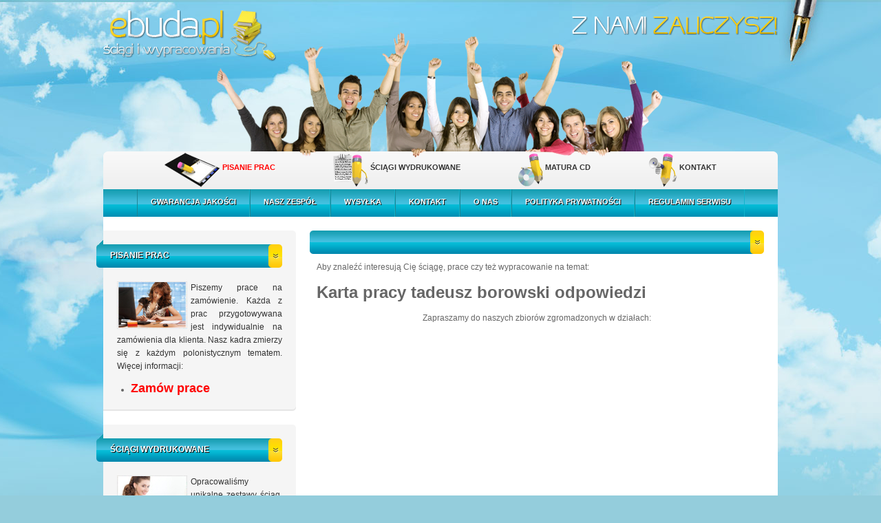

--- FILE ---
content_type: text/html
request_url: http://www.e-buda.pl/_karta_pracy_tadeusz_borowski_odpowiedzi
body_size: 17268
content:
<!DOCTYPE html>
<html>
<head>
<base href="http://www.e-buda.pl" />
<title>Artykuł: Karta pracy tadeusz borowski odpowiedzi Wypracowania i ściągi.</title>
<meta http-equiv="Content-Type" content="text/html; charset=utf-8" />
<meta http-equiv="Content-Language" content="pl" />
<meta name="robots" content="all" />
<meta name="googlebot" content="all" />
<meta name="Description" content="Artykuł: Karta pracy tadeusz borowski odpowiedzi Wypracowania i ściągi.. Portal z którmy zaliczsz maturę." />
<meta name="Keywords" content="ściągi, wypracowania, matura, pisanie prac, prezentacje maturalne" />
<link rel="stylesheet" type="text/css" HREF="style.css" />
<link rel="stylesheet" media="all" type="text/css" href="menu_style.css" />
<script type="text/javascript" src="js/swfobject.js"></script>
<link href="http://ajax.googleapis.com/ajax/libs/jqueryui/1.8/themes/base/jquery-ui.css" rel="stylesheet" type="text/css"/>
<script src="http://ajax.googleapis.com/ajax/libs/jquery/1.4/jquery.min.js"></script>
<script src="http://ajax.googleapis.com/ajax/libs/jqueryui/1.8/jquery-ui.min.js"></script>
<script type="text/javascript" src="http://www.e-buda.pl/js/jquery.delegate.js"></script>
<script type="text/javascript" src="http://www.e-buda.pl/js/jquery.validate.js"></script>

  
  <script>
  $(document).ready(function() {
window.location.hash = 'something';
    $("#stron,#phone").keypress(function (e)  
	{ 
	  //if the leter is not digit then display error and don't type anything
	  if( e.which!=8 && e.which!=0 && (e.which<48 || e.which>57))
	  {

	    return false;
      }
      
  
	});

 $("#stron").keyup(function() {
    wylicz();     
  });

  
  
      $.validator.addMethod("loginRegex", function(value, element) {
        return this.optional(element) || /^[a-z0-9]+$/i.test(value);
    }, "Pole może zawierać wyłącznie litery i cyfry.");

  
    $("#tabs").tabs();
 
       $("#myform_pass").validate({
  rules: {
    email: {
      required: true,
      email: true
    }
    },
    messages: {
    required: "Pole obowiązkowe.",
    email: "Wprowadź adress email."       
    }
    
    
    
    
    });
     
    
    
    $("#myform_login").validate({
  rules: {
    username: {
      required: true,
       loginRegex: true,
       rangelength: [6, 12]
    }, 
    
       password: {
      required: true,
       loginRegex: true,
       rangelength: [6, 12]

    }
    

  },
  
  messages: {
      username: {
      required: "Pole obowiązkowe.",
       rangelength: "Pole może zawierać od 6 do 16 znaków"
    }, 
    
       password: {
      required: "Pole obowiązkowe.",
       rangelength: "Pole może zawierać od 6 do 16 znaków"

    }  
  
  } 

});

    $("#myform_register").validate({
  rules: {
    username: {
      required: true,
       loginRegex: true,
       rangelength: [6, 12]

    }, 
    
       password: {
      required: true,
       loginRegex: true,
       rangelength: [6, 12]

    },
    
 
    email: {
    required: true,
    email: true   
    },
    
       name: {
      required: true,
      minlength: 5

    },    
       phone: {
       required: true,
      digits: true,
      range: [500000000, 999999999]


    },    


  },
  
    messages: {
   
    username: {
       required: "Pole obowiązkowe.",
       rangelength: "Pole może zawierać od 6 do 16 znaków"

    }, 
    
       password: {
      required: "Pole obowiązkowe.",
       rangelength: "Pole może zawierać od 6 do 16 znaków"

    },
    
 
    email: {
    required: "Pole obowiązkowe.",
    email: "Wprowadź adress email."  
    },
    
       name: {
      required: "Pole obowiązkowe.",
      minlength: "Pole minimalnie może zawierać od 5 znaków"

    },    
       phone: {
       required: "Pole obowiązkowe.",
      digits: "Pole może zawierać wyłącznie cyfry.",
      range: "Wprowadź dziewięc cyfr (numer telegonu bez zera)"


    },
      
      telefon: {
      required: "Pole obowiązkowe.",
      digits: "Pole może zawierać wyłącznie cyfry.",
      range: "Wprowadź dziewięc cyfr (numer telegonu bez zera)"


    }

  }
  

});


  $("#myform_zam").validate({
  rules: {
  
       telefon: {
       required: true,
      digits: true,
      range: [500000000, 999999999]
      },
      
          email: {
    required: true,
    email: true   
    },
    
    temat_pracy: {
    required: true
    },
    
    
    category:{
    required: true
    },
    
    stron: {
      required: true,
      digits: true,
      range: [1, 500]
      },
      
   
    wiadomosc: {
      required: true
      }
   
   


  },
  
    messages: {
  
    telefon: {
      required: "Pole obowiązkowe.",
      digits: "Pole może zawierać wyłącznie cyfry.",
      range: "Wprowadź dziewięc cyfr (numer telegonu bez zera)"
      },
      
    email: {
    required: "Pole obowiązkowe.",
    email: "Wprowadź adress email."
    },
    
    temat_pracy: {
    required: "Pole obowiązkowe."
    },
    
    stron: {
      required: "Pole obowiązkowe.",
      digits: "Pole może zawierać wyłącznie cyfry.",
      range: "Od 1 do 500 stron"
      },
   
    wiadomosc: {
      required: "Pole obowiązkowe."
      }
   
   
   
  }
  

});


  });

  
  function on()
  {
  $(".wypracowanie").show();
  $(".multimedialna").hide();
  wylicz();
  }
  
  function off()
  {
  $(".wypracowanie").hide();
  $(".multimedialna").show();
  wylicz();
  }
  
  function wylicz()
  {
  var cena=0;  
  
        if($("#typ").val()=="Prezentacja maturalna")
        {
        
        cena=250;
        
        }
        
        else
        {
            var jednostka=0;
            var stron=$("#stron").val();
	            
               if(stron==1 || stron==2)
   		       {
    	       jednostka=50;
               }
              
               else if(stron==3 || stron==4 || stron==5)
               {
               jednostka=40;
               }
        
               else if(stron>5)
               {
               jednostka=35;
               }

        cena=stron*jednostka;    
        
        if($("#studia").is(':checked'))
        {
        cena=cena+(cena*0.2);
        }
        
        }
        
        if($("#tryb").val()=='Expresowy')
        {
        cena=cena+(cena*0.5);        
        }
        
                        
        if($("#multimedialna").is(':checked'))
        {
        cena=cena+120;
        }
  
  cena=Math.ceil(cena/10)*10;

   $("#cena").val(cena);
  
 $("#cena_text").html(cena+' zł');
  }
  
  </script>
  
  
<script type="text/javascript" src="http://dev.jquery.com/view/trunk/plugins/validate/jquery.validate.js"></script>
<link	rel="stylesheet" href="http://www.e-buda.pl/zamowienia/prace/style.css" type="text/css" />

 

<!--[if lt IE 7.]>
<style type="text/css">
img, div, table, td { behavior: url(scripts/png/iepngfix.htc) }
</style>
<script type="text/javascript" src="scripts/png/iepngfix_tilebg.js"></script>
<![endif]-->

</head>

<body style="margin: 0px 0px 0px 0px">

<table border="0" cellpadding="0" cellspacing="0" class="top_01s">
	<tr>
		<td class="top_02s">
			<p class="logo_01s">
			<a href="http://www.e-buda.pl"><img src="images/logo.png"></a>
			</p>
		</td>
	</tr>
	
	<tr>
		<td class="menu_01s">

			<table border="0" cellpadding="0" cellspacing="0" class="menu_02s">
				<tr>
					<td class="menu_03s">
					<img src="images/icon_pisanie_wypracowan.png" align="middle">
					<a href="pisanie-prac"><span style="color: red;"><b>PISANIE PRAC</b></span></a>
					
					&nbsp;&nbsp;&nbsp;&nbsp;&nbsp;&nbsp;&nbsp;&nbsp;&nbsp;&nbsp;&nbsp;&nbsp;&nbsp;&nbsp;&nbsp;&nbsp;&nbsp;&nbsp;&nbsp;&nbsp;&nbsp;&nbsp;&nbsp;&nbsp;&nbsp;&nbsp;
					
					<img src="images/icon_sciagi_drukowane.png" align="middle">
					<a href="sciagi-drukowane">ŚCIĄGI WYDRUKOWANE</a>
					
					&nbsp;&nbsp;&nbsp;&nbsp;&nbsp;&nbsp;&nbsp;&nbsp;&nbsp;&nbsp;&nbsp;&nbsp;&nbsp;&nbsp;&nbsp;&nbsp;&nbsp;&nbsp;&nbsp;&nbsp;&nbsp;&nbsp;&nbsp;&nbsp;&nbsp;&nbsp;
					
					<img src="images/icon_matura_cd.png" align="middle">
					<a href="matura-cd">MATURA CD</a>
					
					&nbsp;&nbsp;&nbsp;&nbsp;&nbsp;&nbsp;&nbsp;&nbsp;&nbsp;&nbsp;&nbsp;&nbsp;&nbsp;&nbsp;&nbsp;&nbsp;&nbsp;&nbsp;&nbsp;&nbsp;&nbsp;&nbsp;&nbsp;&nbsp;&nbsp;&nbsp;
					
					<img src="images/icon_kontakt.png" align="middle">
					<a href="kontakt">KONTAKT</a>
					</td>
				</tr>
			</table>
			
		</td>
	</tr>
	
	<tr>
		<td class="menu_04s">
		
		<table border="0" cellpadding="0" cellspacing="0" align="center">
			<tr>
				<td>
		
				<div class="menu bubplastic horizontal aqua">
					<ul>
						<li><span class="menu_r"><a href="gwarancja_jakosci"><span class="menu_ar">GWARANCJA JAKOŚCI</span></a></span></li>
						<li><span class="menu_r"><a href="nasz_zespol"><span class="menu_ar">NASZ ZESPÓŁ</span></a></span></li>
						<li><span class="menu_r"><a href="wysylka"><span class="menu_ar">WYSYŁKA</span></a></span></li>
						<li><span class="menu_r"><a href="kontakt"><span class="menu_ar">KONTAKT</span></a></span></li>
						<li><span class="menu_r"><a href="o_nas"><span class="menu_ar">O NAS</span></a></span></li>	
						<li><span class="menu_r"><a href="polityka_prywatnosci"><span class="menu_ar">POLITYKA PRYWATNOŚCI</span></a></span></li>
						<li><span class="menu_r"><a href="regulamin_serwisu"><span class="menu_ar">REGULAMIN SERWISU</span></a></span></li>


					</ul>
				<br class="clearit" />
				</div>
				</td>
			</tr>
		</table>
		
		</td>
	</tr>
	
</table>

<table border="0" cellpadding="0" cellspacing="0" class="center_01s">
	<tr>
		<td style="width: 290px; vertical-align: top">
        

		
			<p class="top_20s"></p>
			<table border="0" cellpadding="0" cellspacing="0" style="width: 290px">
				<tr><td class="box_left_top"></td></tr>
					<tr>
						<td class="box_left_middle">
						
						<p class="top_4s"></p>
						<table border="0" cellpadding="0" cellspacing="0" class="box_left_title">
							<tr><td><p class="left_title_01s">PISANIE PRAC</p></td></tr>
						</table>
						
						<p class="text_left_01s">
						<img src="images/pisanie_prac.jpg" align="left" class="foto_01s">
				        Piszemy prace na zamówienie. Każda z prac przygotowywana jest indywidualnie na zamówienia dla klienta. Nasz kadra zmierzy się z każdym polonistycznym tematem. Więcej informacji:
						</p>
						
						<ul style="margin-left:10px"><li><a href="pisanie-prac"><b><span style="color: red; font-size: 18px;">Zamów prace</span></b></a></li></ul>
						
						</td>
					</tr>
				<tr><td class="box_left_bottom"></td></tr>
			</table>	
			
            
 

			<p class="top_20s"></p>
			<table border="0" cellpadding="0" cellspacing="0" style="width: 290px">
				<tr><td class="box_left_top"></td></tr>
					<tr>
						<td class="box_left_middle">
						
						<p class="top_4s"></p>
						<table border="0" cellpadding="0" cellspacing="0" class="box_left_title">
							<tr><td><p class="left_title_01s">ŚCIĄGI WYDRUKOWANE</p></td></tr>
						</table>
						
						<p class="text_left_01s">
						<img src="images/druk.jpg" align="left" class="foto_01s">
						Opracowaliśmy unikalne zestawy ściąg. Są to gotowe, wydrukowane komplety ściąg, które zostały przygotowane na bieżącą maturę. Więcej informacji o ściągach:
						</p>
						
						<table border="0" cellpadding="0" cellspacing="0" style="width: 280px" align="right">
							<tr>
								<td width="50%">
								<ul><li class="menu"><a href="sciagi-z-polskiego"><b>Ściągi z polskiego</b></a></li></ul>
								</td>
								
								<td width="50%">
								<ul><li class="menu"><a href="sciagi-z-historii"><b>Ściągi z historii</b></a></li></ul>
								</td>
							</tr>
							
							<tr>
								<td width="50%">
								<ul><li class="menu"><a href="sciagi-z-biologii"><b>Ściągi z biologii</b></a></li></ul>
								</td>
								
								<td width="50%">
								<ul><li class="menu"><a href="sciągi-z-geografii"><b>Ściągi z geografii</b></a></li></ul>
								</td>
							</tr>							
							<tr>
								<td width="50%">
								<ul><li class="menu"><a href="sciagi-z-angielskiego"><b>Ściągi <br>z angielskiego</b></a></li></ul>
								</td>
								
								<td width="50%">
				
								</td>
							</tr>
						</table>
						
						</td>
					</tr>
				<tr><td class="box_left_bottom"></td></tr>
			</table>
			
			<p class="top_20s"></p>
			<table border="0" cellpadding="0" cellspacing="0" style="width: 290px">
				<tr><td class="box_left_top"></td></tr>
					<tr>
						<td class="box_left_middle">
						
						<p class="top_4s"></p>
						<table border="0" cellpadding="0" cellspacing="0" class="box_left_title">
							<tr><td><p class="left_title_01s">MATURA CD</p></td></tr>
						</table>
						
						<p class="text_left_01s">
						<img src="images/cd.jpg" align="left" class="foto_01s">
						Dzięki naszej płycie bez problemu przygotujesz się do matury. Na CD umieściliśmy gotowe wypracowania, opracowania, powtórki epok oraz wiele dodatków i bonusów, które pomogą Ci przygotować się do matury. Więcej informacji na temat wypracowań:
						</p>
						
						<table border="0" cellpadding="0" cellspacing="0" style="width: 280px" align="right">
							<tr>
								<td width="50%">
								<ul><li class="menu"><a href="wypracowania-polski"><b>Wypracowania polski</b></a></li></ul>
								</td>
								
								<td width="50%">
								<ul><li class="menu"><a href="wypracowania-historia"><b>Wypracowania historia</b></a></li></ul>
								</td>
							</tr>
							
							<tr>
								<td width="50%">
								<ul><li class="menu"><a href="wypracowania-biologia"><b>Wypracowania biologia</b></a></li></ul>
								</td>
								
								<td width="50%">
								<ul><li class="menu"><a href="wypracowania-geografia"><b>Wypracowania geografia</b></a></li></ul>
								</td>
							</tr>			
							<tr>
								<td width="50%">
								<ul><li class="menu"><a href="wypracowania-angielski"><b>Wypracowania angielski</b></a></li></ul>
								</td>
								
								<td width="50%">
							
								</td>
							</tr>
						</table>
						
						</td>
					</tr>
				<tr><td class="box_left_bottom"></td></tr>
			</table>
			
			<p class="top_20s"></p>
			<table border="0" cellpadding="0" cellspacing="0" style="width: 290px">
				<tr><td class="box_left_top"></td></tr>
					<tr>
						<td class="box_left_middle">
						
						<p class="top_4s"></p>
						<table border="0" cellpadding="0" cellspacing="0" class="box_left_title">
							<tr><td><p class="left_title_01s">INFORMATOR</p></td></tr>
						</table>
				
						
						<table border="0" cellpadding="0" cellspacing="0" style="width: 280px" align="right">
							<tr>
                            
								<td>
								<ul><li class="menu"><a href="informacje_o_maturze"><b>Informacje o maturze</b></a></li></ul>
								</td>
						    </tr>
                            <tr>                        
								<td>
								<ul><li class="menu"><a href="prezentacja_maturalna"><b>Prezentacja Maturalna z Polskiego</b></a></li></ul>
								</td>
						    </tr>
                            <tr>
						                            
								<td>
								<ul><li class="menu"><a href="co_na_mature"><b>Co zabrać na Maturę?</b></a></li></ul>
								</td>
						    </tr>
                            <tr>
						                            
								<td>
								<ul><li class="menu"><a href="lista_lektur"><b>Lista obowiązujących lektur z Polskiego</b></a></li></ul>
								</td>
						    </tr>
                            <tr>
												                            
								<td>
								<ul><li class="menu"><a href="prawa_ucznia"><b>Prawa ucznia w szkole</b></a></li></ul>
								</td>
						
							</tr>
						</table>
						
						</td>
					</tr>
				<tr><td class="box_left_bottom"></td></tr>
			</table>
			
		</td>
		
		<td style="width: 710px; vertical-align: top">
		
		<table border="0" cellpadding="0" cellspacing="0" style="width: 700px">
			<tr>
				<td>
					
					<p class="top_20s"></p>
					<table border="0" cellpadding="0" cellspacing="0" class="right_title_01s">
						<tr><td><p class="right_title_02s"></p>
                            </td></tr>
					</table>
                        

                    
					
					<div style="width:640px; margin-left:30px"><p>Aby znaleźć interesują Cię ściągę, prace czy też wypracowanie na temat:</p>
<h1>Karta pracy tadeusz borowski odpowiedzi</h1>

<p align="center">Zapraszamy do naszych zbiorów zgromadzonych w działach:</p>

<p>
<center>

<script type="text/javascript"><!--
google_ad_client = "ca-pub-7872633778786594";
/* Ebuda300x250 */
google_ad_slot = "6220221705";
google_ad_width = 300;
google_ad_height = 250;
//-->
</script>
<script type="text/javascript"
src="http://pagead2.googlesyndication.com/pagead/show_ads.js">
</script>

</center>
</p>

<p align="center"><br>
<a href="wypracowania-drukowane" tilte="Ściągi wydrukowane, prace drukowane, wypracowania, gotowce">
<font size="3">Ściągi gotowce 
wydrukowane</font></a>, czy też <a href="matura-cd" title="Ściągi na cd wypracowania prace na płycie">
<font size="3">Ebuda-cd</font></a><font size="4"> </font>- ściągi na płycie.</p>
<p>&nbsp;</p>
<p>Oprócz:</p>
<p><b>Karta pracy tadeusz borowski odpowiedzi</b></p>
<p>Użytkownicy szukali również w naszych zbiorach:</p><div id="flashcontent">
<a href="_krótka_charakterystyka_knypsa" title="krótka charakterystyka knypsa">krótka charakterystyka knypsa</a><br>
<a href="_jaka_jest_reakcja_swoich_na_obcego" title="jaka jest reakcja swoich na obcego">jaka jest reakcja swoich na obcego</a><br>
<a href="_czy_mity_mają_ponadczasową_wartość" title="czy mity mają ponadczasową wartość">czy mity mają ponadczasową wartość</a><br>
<a href="_czy_mity_mają_ponadczasową_wartość" title="czy mity mają ponadczasową wartość">czy mity mają ponadczasową wartość</a><br>
<a href="_tetmajer_geniusze_interpretacja" title="tetmajer geniusze interpretacja">tetmajer geniusze interpretacja</a><br>
<a href="_na_podstawie_tekstu_uzupelnij_tabelke_abel_widziany_oczyma" title="na podstawie tekstu uzupelnij tabelke abel widziany oczyma">na podstawie tekstu uzupelnij tabelke abel widziany oczyma</a><br>
<a href="_na_podstawie_tekstu_uzupelnij_tabelke_abel_widziany_oczyma" title="na podstawie tekstu uzupelnij tabelke abel widziany oczyma">na podstawie tekstu uzupelnij tabelke abel widziany oczyma</a><br>
<a href="_opis_wypadku_majora_krasnodębskiego" title="opis wypadku majora krasnodębskiego">opis wypadku majora krasnodębskiego</a><br>
<a href="_napisz_opowiadanie_o_jednej_z_przygód_geda" title="napisz opowiadanie o jednej z przygód geda">napisz opowiadanie o jednej z przygód geda</a><br>
<a href="_czynniki_przyrodnicze_głodu" title="czynniki przyrodnicze głodu">czynniki przyrodnicze głodu</a><br>
<a href="_napisz_plan_wydarzeń_z_tekstu_słowik_i_róża" title="napisz plan wydarzeń z tekstu słowik i róża">napisz plan wydarzeń z tekstu słowik i róża</a><br>
<a href="_analizujac_podany_fragment_objasnij_na_czym_polega_priblem_buntu_w_domu_Stomilow" title="analizujac podany fragment objasnij na czym polega priblem buntu w domu Stomilow">analizujac podany fragment objasnij na czym polega priblem buntu w domu Stomilow</a><br>
<a href="_wpisz_do_tabeli_przykładu_wpływu_dziaalnosci_gospodarczej" title="wpisz do tabeli przykładu wpływu dziaalnosci gospodarczej">wpisz do tabeli przykładu wpływu dziaalnosci gospodarczej</a><br>
<a href="_stanisław_wokulski_człowiek_epoki_przejściowej_opinie" title="stanisław wokulski człowiek epoki przejściowej opinie">stanisław wokulski człowiek epoki przejściowej opinie</a><br>
<a href="_dylematy_moralne_w_przedwiośniu" title="dylematy moralne w przedwiośniu">dylematy moralne w przedwiośniu</a><br>
<a href="_opis_roweru_wypracowanie" title="opis roweru wypracowanie">opis roweru wypracowanie</a><br>
<a href="_kartka_z_pamietnika_pawla_obareckiego" title="kartka z pamietnika pawla obareckiego">kartka z pamietnika pawla obareckiego</a><br>
<a href="_leopold_staff_wiosna_interpretacja" title="leopold staff wiosna interpretacja">leopold staff wiosna interpretacja</a><br>
<a href="_jan_kochanowski_wygląd_zewnętrzny" title="jan kochanowski wygląd zewnętrzny">jan kochanowski wygląd zewnętrzny</a><br>
<a href="_dziecko_noego_streszczenie_szczegółowe" title="dziecko noego streszczenie szczegółowe">dziecko noego streszczenie szczegółowe</a><br>
<a href="_komiks_świtezianka" title="komiks świtezianka">komiks świtezianka</a><br>
<a href="_charakterystyka_walerego_skąpiec" title="charakterystyka walerego skąpiec">charakterystyka walerego skąpiec</a><br>
<a href="_charakterystyka_walerego_skąpiec" title="charakterystyka walerego skąpiec">charakterystyka walerego skąpiec</a><br>
<a href="_dwa_spotkania_porównaj_fragmenty_pana_tadeusza_adama_mickiewicza_i_przedwiośnia" title="dwa spotkania porównaj fragmenty pana tadeusza adama mickiewicza i przedwiośnia">dwa spotkania porównaj fragmenty pana tadeusza adama mickiewicza i przedwiośnia</a><br>
<a href="_środki_stylistyczne_wiek_nowy" title="środki stylistyczne wiek nowy">środki stylistyczne wiek nowy</a><br>
<a href="_środki_stylistyczne_wiek_nowy" title="środki stylistyczne wiek nowy">środki stylistyczne wiek nowy</a><br>
<a href="_najtrudniej_jest_poznać_samego_siebie_rozprawka" title="najtrudniej jest poznać samego siebie rozprawka">najtrudniej jest poznać samego siebie rozprawka</a><br>
<a href="_wstep_do_pracy_maturalnej_o_chlopach" title="wstep do pracy maturalnej o chlopach">wstep do pracy maturalnej o chlopach</a><br>
<a href="_najtrudniej_jest_poznać_samego_siebie_rozprawka" title="najtrudniej jest poznać samego siebie rozprawka">najtrudniej jest poznać samego siebie rozprawka</a><br>
<a href="_zestaw_4_położenie_i_środowisko_przyrodnicze_polski" title="zestaw 4 położenie i środowisko przyrodnicze polski">zestaw 4 położenie i środowisko przyrodnicze polski</a><br>
<a href="_ptasznik_zwyczajny" title="ptasznik zwyczajny">ptasznik zwyczajny</a><br>
<a href="_napisz_kartkę_pocztową_do_tomka_sawyera" title="napisz kartkę pocztową do tomka sawyera">napisz kartkę pocztową do tomka sawyera</a><br>
<a href="_charakterystyka_architora" title="charakterystyka architora">charakterystyka architora</a><br>
<a href="_marzenia_i_rzeczywistość_rozważ_problem_charakteryzując_postać_hrabiego_klucz" title="marzenia i rzeczywistość rozważ problem charakteryzując postać hrabiego klucz">marzenia i rzeczywistość rozważ problem charakteryzując postać hrabiego klucz</a><br>
<a href="_miesien_opuszczajacy_zuchwe" title="miesien opuszczajacy zuchwe">miesien opuszczajacy zuchwe</a><br>
<a href="_sprawozdanie_z_wycieczki_maly_ksiarze" title="sprawozdanie z wycieczki maly ksiarze">sprawozdanie z wycieczki maly ksiarze</a><br>
<a href="_wokulski_człowiek_epoki_przejściowej_arkusz_maturalny" title="wokulski człowiek epoki przejściowej arkusz maturalny">wokulski człowiek epoki przejściowej arkusz maturalny</a><br>
<a href="_w_jaki_sposob_szlachta_spedzala_czas_wolny" title="w jaki sposob szlachta spedzala czas wolny">w jaki sposob szlachta spedzala czas wolny</a><br>
<a href="_Wyjaśnij_wyrażenie_bronowicko_chłopska_arkadia" title="Wyjaśnij wyrażenie bronowicko chłopska arkadia">Wyjaśnij wyrażenie bronowicko chłopska arkadia</a><br>
<a href="_ruchy_gorotworcze_konspekt" title="ruchy gorotworcze konspekt">ruchy gorotworcze konspekt</a><br>
<a href="_jak_zrobic_przebranie_skrzydla_dla_kurczaczka" title="jak zrobic przebranie skrzydla dla kurczaczka">jak zrobic przebranie skrzydla dla kurczaczka</a><br>
<a href="_ćpki" title="ćpki">ćpki</a><br>
<a href="_opis_przeżyć_wewnętrznych_opium_w_rosole" title="opis przeżyć wewnętrznych opium w rosole">opis przeżyć wewnętrznych opium w rosole</a><br>
<a href="_wyjaśnij_dlaczego_wokulski_porównuje" title="wyjaśnij dlaczego wokulski porównuje">wyjaśnij dlaczego wokulski porównuje</a><br>
<a href="_wyjaśnij_dlaczego_wokulski_porównuje_geista" title="wyjaśnij dlaczego wokulski porównuje geista">wyjaśnij dlaczego wokulski porównuje geista</a><br>
<a href="_jak_ocalić_ludzką_godność_w_innym_świecie" title="jak ocalić ludzką godność w innym świecie">jak ocalić ludzką godność w innym świecie</a><br>
<a href="_wyjaśnij_dlaczego_wokulski_porównuje_geista_do_mojżesza" title="wyjaśnij dlaczego wokulski porównuje geista do mojżesza">wyjaśnij dlaczego wokulski porównuje geista do mojżesza</a><br>
<a href="_wyjaśnij_dlaczego_wokulski_porównuje_geista_do_mojżesza" title="wyjaśnij dlaczego wokulski porównuje geista do mojżesza">wyjaśnij dlaczego wokulski porównuje geista do mojżesza</a><br>
<a href="_wyjaśnij_dlaczego_wokulski_porównuje_geista_do_mojżesza" title="wyjaśnij dlaczego wokulski porównuje geista do mojżesza">wyjaśnij dlaczego wokulski porównuje geista do mojżesza</a><br>
<a href="_wyjaśnij_dlaczego_wokulski_porównuje_geista_do_mojżesza" title="wyjaśnij dlaczego wokulski porównuje geista do mojżesza">wyjaśnij dlaczego wokulski porównuje geista do mojżesza</a><br>
<a href="_na_podstawie_poniższych_fragmentów_lalki_bolesława_prusa_oraz_całej_powieści_przedstaw_przyczyny" title="na podstawie poniższych fragmentów lalki bolesława prusa oraz całej powieści przedstaw przyczyny">na podstawie poniższych fragmentów lalki bolesława prusa oraz całej powieści przedstaw przyczyny</a><br>
<a href="_charakterystyka_porownawcza_zoski_i_rudego" title="charakterystyka porownawcza zoski i rudego">charakterystyka porownawcza zoski i rudego</a><br>
<a href="_kwiat_kalafiora_streszczenie_rozdział1" title="kwiat kalafiora streszczenie rozdział1">kwiat kalafiora streszczenie rozdział1</a><br>
<a href="_jak_tarrou_rozumie_funkcję_czystego_sumienia" title="jak tarrou rozumie funkcję czystego sumienia">jak tarrou rozumie funkcję czystego sumienia</a><br>
<a href="_jaki_sens_kryją_gorzkie_słowa_cottarda_z_dżumy" title="jaki sens kryją gorzkie słowa cottarda z dżumy">jaki sens kryją gorzkie słowa cottarda z dżumy</a><br>
<a href="_charakterytyka_porownawcza_Ikara_i_Michasia" title="charakterytyka porownawcza Ikara i Michasia">charakterytyka porownawcza Ikara i Michasia</a><br>
<a href="_klamczucha_drzewo_genealogiczne" title="klamczucha drzewo genealogiczne">klamczucha drzewo genealogiczne</a><br>
<a href="_opis_obrazu_pojedynek_rycerzy_miniatura" title="opis obrazu pojedynek rycerzy miniatura">opis obrazu pojedynek rycerzy miniatura</a><br>
<a href="_opis_obrazu_pojedynek_rycerzy_miniatura" title="opis obrazu pojedynek rycerzy miniatura">opis obrazu pojedynek rycerzy miniatura</a><br>
<a href="_Analizujac_podany_fragment_objasnij_na_czym_polega__problem_buntu__w_domu_stomilow" title="Analizujac podany fragment objasnij na czym polega  problem buntu  w domu stomilow">Analizujac podany fragment objasnij na czym polega  problem buntu  w domu stomilow</a><br>
<a href="_Analizujac_podany_fragment_objasnij_na_czym_polega__problem_buntu__w_domu_stomilow" title="Analizujac podany fragment objasnij na czym polega  problem buntu  w domu stomilow">Analizujac podany fragment objasnij na czym polega  problem buntu  w domu stomilow</a><br>
<a href="_plan_wydarzeń_fotoplastykon" title="plan wydarzeń fotoplastykon">plan wydarzeń fotoplastykon</a><br>
<a href="_plan_wydarzeń_fotoplastykon" title="plan wydarzeń fotoplastykon">plan wydarzeń fotoplastykon</a><br>
<a href="_testy_czytania_ze_zrozumieniem_bogdan_wojciszke" title="testy czytania ze zrozumieniem bogdan wojciszke">testy czytania ze zrozumieniem bogdan wojciszke</a><br>
<a href="_dialog_priama_z_achillesem" title="dialog priama z achillesem">dialog priama z achillesem</a><br>
<a href="_testy_czytania_ze_zrozumieniem_bogdan_wojciszke" title="testy czytania ze zrozumieniem bogdan wojciszke">testy czytania ze zrozumieniem bogdan wojciszke</a><br>
<a href="_lekarz_i_jego_praca_interpretujac_podane_fragmenty" title="lekarz i jego praca interpretujac podane fragmenty">lekarz i jego praca interpretujac podane fragmenty</a><br>
<a href="_mapa_mentalna_dywizjon_303" title="mapa mentalna dywizjon 303">mapa mentalna dywizjon 303</a><br>
<a href="_analizujac_podany_fragment_objasnij_na_czym_polega_problem" title="analizujac podany fragment objasnij na czym polega problem">analizujac podany fragment objasnij na czym polega problem</a><br>
<a href="_lekarz_i_jego_praca_interpretujac_podane_fragmenty" title="lekarz i jego praca interpretujac podane fragmenty">lekarz i jego praca interpretujac podane fragmenty</a><br>
<a href="_plan_wydarzeń_tajemniczy_pacjent" title="plan wydarzeń tajemniczy pacjent">plan wydarzeń tajemniczy pacjent</a><br>
<a href="_plan_wydarzeń_tajemniczy_pacjent" title="plan wydarzeń tajemniczy pacjent">plan wydarzeń tajemniczy pacjent</a><br>
<a href="_sztuka_i_artyści_w_weselu_przedstaw_problem_klucz" title="sztuka i artyści w weselu przedstaw problem klucz">sztuka i artyści w weselu przedstaw problem klucz</a><br>
<a href="_plan_wydarzeń_tajemniczy_pacjent" title="plan wydarzeń tajemniczy pacjent">plan wydarzeń tajemniczy pacjent</a><br>
<a href="_baryka_i_lulek_dwie_drogi_do_rewolucji" title="baryka i lulek dwie drogi do rewolucji">baryka i lulek dwie drogi do rewolucji</a><br>
<a href="_baryka_i_lulek_dwie_drogi_do_rewolucji" title="baryka i lulek dwie drogi do rewolucji">baryka i lulek dwie drogi do rewolucji</a><br>
<a href="_na_przykładzie_sienkiewiczowskiej_kreacji_jana_kazimierza_klucz" title="na przykładzie sienkiewiczowskiej kreacji jana kazimierza klucz">na przykładzie sienkiewiczowskiej kreacji jana kazimierza klucz</a><br>
<a href="_praca_stylistyczna_dzuma" title="praca stylistyczna dzuma">praca stylistyczna dzuma</a><br>
<a href="_rodzina_bohatyrowiczów_drzewo_genealogiczne" title="rodzina bohatyrowiczów drzewo genealogiczne">rodzina bohatyrowiczów drzewo genealogiczne</a><br>
<a href="_mesjanizm_w_weselu" title="mesjanizm w weselu">mesjanizm w weselu</a><br>
<a href="_opisz_stosunek_raskolnikowa_do_ludzi" title="opisz stosunek raskolnikowa do ludzi">opisz stosunek raskolnikowa do ludzi</a><br>
<a href="_klucz_odpowiedzi_do_tematu_co_w_ludziach_bezdomnych_symbolizuja_wenus_z_milo_i_rybak" title="klucz odpowiedzi do tematu co w ludziach bezdomnych symbolizuja wenus z milo i rybak">klucz odpowiedzi do tematu co w ludziach bezdomnych symbolizuja wenus z milo i rybak</a><br>
<a href="_udowodnij_ze_dywizjon_303_to_reportaz" title="udowodnij ze dywizjon 303 to reportaz">udowodnij ze dywizjon 303 to reportaz</a><br>
<a href="_udowodnij_ze_dywizjon_303_to_reportaz" title="udowodnij ze dywizjon 303 to reportaz">udowodnij ze dywizjon 303 to reportaz</a><br>
<a href="_udowodnij_ze_dywizjon_303_to_reportaz" title="udowodnij ze dywizjon 303 to reportaz">udowodnij ze dywizjon 303 to reportaz</a><br>
<a href="_portret_narcyza_klucz" title="portret narcyza klucz">portret narcyza klucz</a><br>
<a href="_portret_narcyza_klucz" title="portret narcyza klucz">portret narcyza klucz</a><br>
<a href="_czytanie_ze_zrozumieniem_pozegnanie_dziecinstwa_odpowiedzi" title="czytanie ze zrozumieniem pozegnanie dziecinstwa odpowiedzi">czytanie ze zrozumieniem pozegnanie dziecinstwa odpowiedzi</a><br>
<a href="_Lubomirski_charakterystyka_cytaty" title="Lubomirski charakterystyka cytaty">Lubomirski charakterystyka cytaty</a><br>
<a href="_Lubomirski_charakterystyka_cytaty" title="Lubomirski charakterystyka cytaty">Lubomirski charakterystyka cytaty</a><br>
<a href="_o_co_poklocil_sie_krzywosad_z_judymem" title="o co poklocil sie krzywosad z judymem">o co poklocil sie krzywosad z judymem</a><br>
<a href="_o_co_poklocil_sie_krzywosad_z_judymem" title="o co poklocil sie krzywosad z judymem">o co poklocil sie krzywosad z judymem</a><br>
<a href="_ulotka_hotelu_po_angielsku" title="ulotka hotelu po angielsku">ulotka hotelu po angielsku</a><br>
<a href="_jerzy_kwiatkowski_słowo_barańczaka_odpowiedzi" title="jerzy kwiatkowski słowo barańczaka odpowiedzi">jerzy kwiatkowski słowo barańczaka odpowiedzi</a><br>
<a href="_o_co_poklocil_sie_krzywosad_z_judymem" title="o co poklocil sie krzywosad z judymem">o co poklocil sie krzywosad z judymem</a><br>
<a href="_zredaguj_opis_przeżyć_wewnętrznych_na_jeden_z_wybranych_tematów" title="zredaguj opis przeżyć wewnętrznych na jeden z wybranych tematów">zredaguj opis przeżyć wewnętrznych na jeden z wybranych tematów</a><br>
<a href="_kurtz_raskolnikow_porównanie" title="kurtz raskolnikow porównanie">kurtz raskolnikow porównanie</a><br>
<a href="_drzewo_genealogiczne_borynów" title="drzewo genealogiczne borynów">drzewo genealogiczne borynów</a><br>
<a href="_jerzy_kwiatkowski_słowo_barańczaka_odpowiedzi" title="jerzy kwiatkowski słowo barańczaka odpowiedzi">jerzy kwiatkowski słowo barańczaka odpowiedzi</a><br>
</div>
<script type="text/javascript">
var so = new SWFObject("js/tagcloud.swf", "tagcloud", "620", "420", "7", "#ffffff");
so.addParam("wmode", "transparent");
so.addVariable("mode", "tags");
so.addVariable("distr", "true");
so.addVariable("tcolor", "0xff0000");
so.addVariable("hicolor", "0x000000");
so.addVariable("tagcloud", "<tags><a href='_krótka_charakterystyka_knypsa' style='7' color='0x383838'>krótka charakterystyka knypsa</a><a href='_jaka_jest_reakcja_swoich_na_obcego' style='7' color='0x383838'>jaka jest reakcja swoich na obcego</a><a href='_czy_mity_mają_ponadczasową_wartość' style='7' color='0x383838'>czy mity mają ponadczasową wartość</a><a href='_czy_mity_mają_ponadczasową_wartość' style='7' color='0x383838'>czy mity mają ponadczasową wartość</a><a href='_tetmajer_geniusze_interpretacja' style='7' color='0x383838'>tetmajer geniusze interpretacja</a><a href='_na_podstawie_tekstu_uzupelnij_tabelke_abel_widziany_oczyma' style='7' color='0x383838'>na podstawie tekstu uzupelnij tabelke abel widziany oczyma</a><a href='_na_podstawie_tekstu_uzupelnij_tabelke_abel_widziany_oczyma' style='7' color='0x383838'>na podstawie tekstu uzupelnij tabelke abel widziany oczyma</a><a href='_opis_wypadku_majora_krasnodębskiego' style='7' color='0x383838'>opis wypadku majora krasnodębskiego</a><a href='_napisz_opowiadanie_o_jednej_z_przygód_geda' style='7' color='0x383838'>napisz opowiadanie o jednej z przygód geda</a><a href='_czynniki_przyrodnicze_głodu' style='7' color='0x383838'>czynniki przyrodnicze głodu</a><a href='_napisz_plan_wydarzeń_z_tekstu_słowik_i_róża' style='7' color='0x383838'>napisz plan wydarzeń z tekstu słowik i róża</a><a href='_analizujac_podany_fragment_objasnij_na_czym_polega_priblem_buntu_w_domu_Stomilow' style='7' color='0x383838'>analizujac podany fragment objasnij na czym polega priblem buntu w domu Stomilow</a><a href='_wpisz_do_tabeli_przykładu_wpływu_dziaalnosci_gospodarczej' style='7' color='0x383838'>wpisz do tabeli przykładu wpływu dziaalnosci gospodarczej</a><a href='_stanisław_wokulski_człowiek_epoki_przejściowej_opinie' style='7' color='0x383838'>stanisław wokulski człowiek epoki przejściowej opinie</a><a href='_dylematy_moralne_w_przedwiośniu' style='7' color='0x383838'>dylematy moralne w przedwiośniu</a><a href='_opis_roweru_wypracowanie' style='7' color='0x383838'>opis roweru wypracowanie</a><a href='_kartka_z_pamietnika_pawla_obareckiego' style='7' color='0x383838'>kartka z pamietnika pawla obareckiego</a><a href='_leopold_staff_wiosna_interpretacja' style='7' color='0x383838'>leopold staff wiosna interpretacja</a><a href='_jan_kochanowski_wygląd_zewnętrzny' style='7' color='0x383838'>jan kochanowski wygląd zewnętrzny</a><a href='_dziecko_noego_streszczenie_szczegółowe' style='7' color='0x383838'>dziecko noego streszczenie szczegółowe</a><a href='_komiks_świtezianka' style='7' color='0x383838'>komiks świtezianka</a><a href='_charakterystyka_walerego_skąpiec' style='7' color='0x383838'>charakterystyka walerego skąpiec</a><a href='_charakterystyka_walerego_skąpiec' style='7' color='0x383838'>charakterystyka walerego skąpiec</a><a href='_dwa_spotkania_porównaj_fragmenty_pana_tadeusza_adama_mickiewicza_i_przedwiośnia' style='7' color='0x383838'>dwa spotkania porównaj fragmenty pana tadeusza adama mickiewicza i przedwiośnia</a><a href='_środki_stylistyczne_wiek_nowy' style='7' color='0x383838'>środki stylistyczne wiek nowy</a><a href='_środki_stylistyczne_wiek_nowy' style='7' color='0x383838'>środki stylistyczne wiek nowy</a><a href='_najtrudniej_jest_poznać_samego_siebie_rozprawka' style='7' color='0x383838'>najtrudniej jest poznać samego siebie rozprawka</a><a href='_wstep_do_pracy_maturalnej_o_chlopach' style='7' color='0x383838'>wstep do pracy maturalnej o chlopach</a><a href='_najtrudniej_jest_poznać_samego_siebie_rozprawka' style='7' color='0x383838'>najtrudniej jest poznać samego siebie rozprawka</a><a href='_zestaw_4_położenie_i_środowisko_przyrodnicze_polski' style='7' color='0x383838'>zestaw 4 położenie i środowisko przyrodnicze polski</a><a href='_ptasznik_zwyczajny' style='7' color='0x383838'>ptasznik zwyczajny</a><a href='_napisz_kartkę_pocztową_do_tomka_sawyera' style='7' color='0x383838'>napisz kartkę pocztową do tomka sawyera</a><a href='_charakterystyka_architora' style='7' color='0x383838'>charakterystyka architora</a><a href='_marzenia_i_rzeczywistość_rozważ_problem_charakteryzując_postać_hrabiego_klucz' style='7' color='0x383838'>marzenia i rzeczywistość rozważ problem charakteryzując postać hrabiego klucz</a><a href='_miesien_opuszczajacy_zuchwe' style='7' color='0x383838'>miesien opuszczajacy zuchwe</a><a href='_sprawozdanie_z_wycieczki_maly_ksiarze' style='7' color='0x383838'>sprawozdanie z wycieczki maly ksiarze</a><a href='_wokulski_człowiek_epoki_przejściowej_arkusz_maturalny' style='7' color='0x383838'>wokulski człowiek epoki przejściowej arkusz maturalny</a><a href='_w_jaki_sposob_szlachta_spedzala_czas_wolny' style='7' color='0x383838'>w jaki sposob szlachta spedzala czas wolny</a><a href='_Wyjaśnij_wyrażenie_bronowicko_chłopska_arkadia' style='7' color='0x383838'>Wyjaśnij wyrażenie bronowicko chłopska arkadia</a><a href='_ruchy_gorotworcze_konspekt' style='7' color='0x383838'>ruchy gorotworcze konspekt</a><a href='_jak_zrobic_przebranie_skrzydla_dla_kurczaczka' style='7' color='0x383838'>jak zrobic przebranie skrzydla dla kurczaczka</a><a href='_ćpki' style='7' color='0x383838'>ćpki</a><a href='_opis_przeżyć_wewnętrznych_opium_w_rosole' style='7' color='0x383838'>opis przeżyć wewnętrznych opium w rosole</a><a href='_wyjaśnij_dlaczego_wokulski_porównuje' style='7' color='0x383838'>wyjaśnij dlaczego wokulski porównuje</a><a href='_wyjaśnij_dlaczego_wokulski_porównuje_geista' style='7' color='0x383838'>wyjaśnij dlaczego wokulski porównuje geista</a><a href='_jak_ocalić_ludzką_godność_w_innym_świecie' style='7' color='0x383838'>jak ocalić ludzką godność w innym świecie</a><a href='_wyjaśnij_dlaczego_wokulski_porównuje_geista_do_mojżesza' style='7' color='0x383838'>wyjaśnij dlaczego wokulski porównuje geista do mojżesza</a><a href='_wyjaśnij_dlaczego_wokulski_porównuje_geista_do_mojżesza' style='7' color='0x383838'>wyjaśnij dlaczego wokulski porównuje geista do mojżesza</a><a href='_wyjaśnij_dlaczego_wokulski_porównuje_geista_do_mojżesza' style='7' color='0x383838'>wyjaśnij dlaczego wokulski porównuje geista do mojżesza</a><a href='_wyjaśnij_dlaczego_wokulski_porównuje_geista_do_mojżesza' style='7' color='0x383838'>wyjaśnij dlaczego wokulski porównuje geista do mojżesza</a><a href='_na_podstawie_poniższych_fragmentów_lalki_bolesława_prusa_oraz_całej_powieści_przedstaw_przyczyny' style='7' color='0x383838'>na podstawie poniższych fragmentów lalki bolesława prusa oraz całej powieści przedstaw przyczyny</a><a href='_charakterystyka_porownawcza_zoski_i_rudego' style='7' color='0x383838'>charakterystyka porownawcza zoski i rudego</a><a href='_kwiat_kalafiora_streszczenie_rozdział1' style='7' color='0x383838'>kwiat kalafiora streszczenie rozdział1</a><a href='_jak_tarrou_rozumie_funkcję_czystego_sumienia' style='7' color='0x383838'>jak tarrou rozumie funkcję czystego sumienia</a><a href='_jaki_sens_kryją_gorzkie_słowa_cottarda_z_dżumy' style='7' color='0x383838'>jaki sens kryją gorzkie słowa cottarda z dżumy</a><a href='_charakterytyka_porownawcza_Ikara_i_Michasia' style='7' color='0x383838'>charakterytyka porownawcza Ikara i Michasia</a><a href='_klamczucha_drzewo_genealogiczne' style='7' color='0x383838'>klamczucha drzewo genealogiczne</a><a href='_opis_obrazu_pojedynek_rycerzy_miniatura' style='7' color='0x383838'>opis obrazu pojedynek rycerzy miniatura</a><a href='_opis_obrazu_pojedynek_rycerzy_miniatura' style='7' color='0x383838'>opis obrazu pojedynek rycerzy miniatura</a><a href='_Analizujac_podany_fragment_objasnij_na_czym_polega__problem_buntu__w_domu_stomilow' style='7' color='0x383838'>Analizujac podany fragment objasnij na czym polega  problem buntu  w domu stomilow</a><a href='_Analizujac_podany_fragment_objasnij_na_czym_polega__problem_buntu__w_domu_stomilow' style='7' color='0x383838'>Analizujac podany fragment objasnij na czym polega  problem buntu  w domu stomilow</a><a href='_plan_wydarzeń_fotoplastykon' style='7' color='0x383838'>plan wydarzeń fotoplastykon</a><a href='_plan_wydarzeń_fotoplastykon' style='7' color='0x383838'>plan wydarzeń fotoplastykon</a><a href='_testy_czytania_ze_zrozumieniem_bogdan_wojciszke' style='7' color='0x383838'>testy czytania ze zrozumieniem bogdan wojciszke</a><a href='_dialog_priama_z_achillesem' style='7' color='0x383838'>dialog priama z achillesem</a><a href='_testy_czytania_ze_zrozumieniem_bogdan_wojciszke' style='7' color='0x383838'>testy czytania ze zrozumieniem bogdan wojciszke</a><a href='_lekarz_i_jego_praca_interpretujac_podane_fragmenty' style='7' color='0x383838'>lekarz i jego praca interpretujac podane fragmenty</a><a href='_mapa_mentalna_dywizjon_303' style='7' color='0x383838'>mapa mentalna dywizjon 303</a><a href='_analizujac_podany_fragment_objasnij_na_czym_polega_problem' style='7' color='0x383838'>analizujac podany fragment objasnij na czym polega problem</a><a href='_lekarz_i_jego_praca_interpretujac_podane_fragmenty' style='7' color='0x383838'>lekarz i jego praca interpretujac podane fragmenty</a><a href='_plan_wydarzeń_tajemniczy_pacjent' style='7' color='0x383838'>plan wydarzeń tajemniczy pacjent</a><a href='_plan_wydarzeń_tajemniczy_pacjent' style='7' color='0x383838'>plan wydarzeń tajemniczy pacjent</a><a href='_sztuka_i_artyści_w_weselu_przedstaw_problem_klucz' style='7' color='0x383838'>sztuka i artyści w weselu przedstaw problem klucz</a><a href='_plan_wydarzeń_tajemniczy_pacjent' style='7' color='0x383838'>plan wydarzeń tajemniczy pacjent</a><a href='_baryka_i_lulek_dwie_drogi_do_rewolucji' style='7' color='0x383838'>baryka i lulek dwie drogi do rewolucji</a><a href='_baryka_i_lulek_dwie_drogi_do_rewolucji' style='7' color='0x383838'>baryka i lulek dwie drogi do rewolucji</a><a href='_na_przykładzie_sienkiewiczowskiej_kreacji_jana_kazimierza_klucz' style='7' color='0x383838'>na przykładzie sienkiewiczowskiej kreacji jana kazimierza klucz</a><a href='_praca_stylistyczna_dzuma' style='7' color='0x383838'>praca stylistyczna dzuma</a><a href='_rodzina_bohatyrowiczów_drzewo_genealogiczne' style='7' color='0x383838'>rodzina bohatyrowiczów drzewo genealogiczne</a><a href='_mesjanizm_w_weselu' style='7' color='0x383838'>mesjanizm w weselu</a><a href='_opisz_stosunek_raskolnikowa_do_ludzi' style='7' color='0x383838'>opisz stosunek raskolnikowa do ludzi</a><a href='_klucz_odpowiedzi_do_tematu_co_w_ludziach_bezdomnych_symbolizuja_wenus_z_milo_i_rybak' style='7' color='0x383838'>klucz odpowiedzi do tematu co w ludziach bezdomnych symbolizuja wenus z milo i rybak</a><a href='_udowodnij_ze_dywizjon_303_to_reportaz' style='7' color='0x383838'>udowodnij ze dywizjon 303 to reportaz</a><a href='_udowodnij_ze_dywizjon_303_to_reportaz' style='7' color='0x383838'>udowodnij ze dywizjon 303 to reportaz</a><a href='_udowodnij_ze_dywizjon_303_to_reportaz' style='7' color='0x383838'>udowodnij ze dywizjon 303 to reportaz</a><a href='_portret_narcyza_klucz' style='7' color='0x383838'>portret narcyza klucz</a><a href='_portret_narcyza_klucz' style='7' color='0x383838'>portret narcyza klucz</a><a href='_czytanie_ze_zrozumieniem_pozegnanie_dziecinstwa_odpowiedzi' style='7' color='0x383838'>czytanie ze zrozumieniem pozegnanie dziecinstwa odpowiedzi</a><a href='_Lubomirski_charakterystyka_cytaty' style='7' color='0x383838'>Lubomirski charakterystyka cytaty</a><a href='_Lubomirski_charakterystyka_cytaty' style='7' color='0x383838'>Lubomirski charakterystyka cytaty</a><a href='_o_co_poklocil_sie_krzywosad_z_judymem' style='7' color='0x383838'>o co poklocil sie krzywosad z judymem</a><a href='_o_co_poklocil_sie_krzywosad_z_judymem' style='7' color='0x383838'>o co poklocil sie krzywosad z judymem</a><a href='_ulotka_hotelu_po_angielsku' style='7' color='0x383838'>ulotka hotelu po angielsku</a><a href='_jerzy_kwiatkowski_słowo_barańczaka_odpowiedzi' style='7' color='0x383838'>jerzy kwiatkowski słowo barańczaka odpowiedzi</a><a href='_o_co_poklocil_sie_krzywosad_z_judymem' style='7' color='0x383838'>o co poklocil sie krzywosad z judymem</a><a href='_zredaguj_opis_przeżyć_wewnętrznych_na_jeden_z_wybranych_tematów' style='7' color='0x383838'>zredaguj opis przeżyć wewnętrznych na jeden z wybranych tematów</a><a href='_kurtz_raskolnikow_porównanie' style='7' color='0x383838'>kurtz raskolnikow porównanie</a><a href='_drzewo_genealogiczne_borynów' style='7' color='0x383838'>drzewo genealogiczne borynów</a><a href='_jerzy_kwiatkowski_słowo_barańczaka_odpowiedzi' style='7' color='0x383838'>jerzy kwiatkowski słowo barańczaka odpowiedzi</a></tags>")
so.write("flashcontent");
</script>
<br><br>

     <center>
     
     <p aling="center"><b><font size="1">Przejdz do strony: <BR><a href="_?i=227">Poprzednia</a> <a href="_?i=128">128</a> <a href="_?i=129">129</a> <a href="_?i=130">130</a> <a href="_?i=131">131</a> <a href="_?i=132">132</a> <a href="_?i=133">133</a> <a href="_?i=134">134</a> <a href="_?i=135">135</a> <a href="_?i=136">136</a> <a href="_?i=137">137</a> <a href="_?i=138">138</a> <a href="_?i=139">139</a> <a href="_?i=140">140</a> <a href="_?i=141">141</a> <a href="_?i=142">142</a> <a href="_?i=143">143</a> <a href="_?i=144">144</a> <a href="_?i=145">145</a> <a href="_?i=146">146</a> <a href="_?i=147">147</a> <a href="_?i=148">148</a> <a href="_?i=149">149</a> <a href="_?i=150">150</a> <a href="_?i=151">151</a> <a href="_?i=152">152</a> <a href="_?i=153">153</a> <a href="_?i=154">154</a> <a href="_?i=155">155</a> <a href="_?i=156">156</a> <a href="_?i=157">157</a> <a href="_?i=158">158</a> <a href="_?i=159">159</a> <a href="_?i=160">160</a> <a href="_?i=161">161</a> <a href="_?i=162">162</a> <a href="_?i=163">163</a> <a href="_?i=164">164</a> <a href="_?i=165">165</a> <a href="_?i=166">166</a> <a href="_?i=167">167</a> <a href="_?i=168">168</a> <a href="_?i=169">169</a> <a href="_?i=170">170</a> <a href="_?i=171">171</a> <a href="_?i=172">172</a> <a href="_?i=173">173</a> <a href="_?i=174">174</a> <a href="_?i=175">175</a> <a href="_?i=176">176</a> <a href="_?i=177">177</a> <a href="_?i=178">178</a> <a href="_?i=179">179</a> <a href="_?i=180">180</a> <a href="_?i=181">181</a> <a href="_?i=182">182</a> <a href="_?i=183">183</a> <a href="_?i=184">184</a> <a href="_?i=185">185</a> <a href="_?i=186">186</a> <a href="_?i=187">187</a> <a href="_?i=188">188</a> <a href="_?i=189">189</a> <a href="_?i=190">190</a> <a href="_?i=191">191</a> <a href="_?i=192">192</a> <a href="_?i=193">193</a> <a href="_?i=194">194</a> <a href="_?i=195">195</a> <a href="_?i=196">196</a> <a href="_?i=197">197</a> <a href="_?i=198">198</a> <a href="_?i=199">199</a> <a href="_?i=200">200</a> <a href="_?i=201">201</a> <a href="_?i=202">202</a> <a href="_?i=203">203</a> <a href="_?i=204">204</a> <a href="_?i=205">205</a> <a href="_?i=206">206</a> <a href="_?i=207">207</a> <a href="_?i=208">208</a> <a href="_?i=209">209</a> <a href="_?i=210">210</a> <a href="_?i=211">211</a> <a href="_?i=212">212</a> <a href="_?i=213">213</a> <a href="_?i=214">214</a> <a href="_?i=215">215</a> <a href="_?i=216">216</a> <a href="_?i=217">217</a> <a href="_?i=218">218</a> <a href="_?i=219">219</a> <a href="_?i=220">220</a> <a href="_?i=221">221</a> <a href="_?i=222">222</a> <a href="_?i=223">223</a> <a href="_?i=224">224</a> <a href="_?i=225">225</a> <a href="_?i=226">226</a> <a href="_?i=227">227</a> 228 <a href="_?i=229">229</a> <a href="_?i=230">230</a> <a href="_?i=231">231</a> <a href="_?i=232">232</a> <a href="_?i=233">233</a> <a href="_?i=234">234</a> <a href="_?i=235">235</a> <a href="_?i=236">236</a> <a href="_?i=237">237</a> <a href="_?i=238">238</a> <a href="_?i=239">239</a> <a href="_?i=240">240</a> <a href="_?i=241">241</a> <a href="_?i=242">242</a> <a href="_?i=243">243</a> <a href="_?i=244">244</a> <a href="_?i=245">245</a> <a href="_?i=246">246</a> <a href="_?i=247">247</a> <a href="_?i=248">248</a> <a href="_?i=249">249</a> <a href="_?i=250">250</a> <a href="_?i=251">251</a> <a href="_?i=252">252</a> <a href="_?i=253">253</a> <a href="_?i=254">254</a> <a href="_?i=255">255</a> <a href="_?i=256">256</a> <a href="_?i=257">257</a> <a href="_?i=258">258</a> <a href="_?i=259">259</a> <a href="_?i=260">260</a> <a href="_?i=261">261</a> <a href="_?i=262">262</a> <a href="_?i=263">263</a> <a href="_?i=264">264</a> <a href="_?i=265">265</a> <a href="_?i=266">266</a> <a href="_?i=267">267</a> <a href="_?i=268">268</a> <a href="_?i=269">269</a> <a href="_?i=270">270</a> <a href="_?i=271">271</a> <a href="_?i=272">272</a> <a href="_?i=273">273</a> <a href="_?i=274">274</a> <a href="_?i=275">275</a> <a href="_?i=276">276</a> <a href="_?i=277">277</a> <a href="_?i=278">278</a> <a href="_?i=279">279</a> <a href="_?i=280">280</a> <a href="_?i=281">281</a> <a href="_?i=282">282</a> <a href="_?i=283">283</a> <a href="_?i=284">284</a> <a href="_?i=285">285</a> <a href="_?i=286">286</a> <a href="_?i=287">287</a> <a href="_?i=288">288</a> <a href="_?i=289">289</a> <a href="_?i=290">290</a> <a href="_?i=291">291</a> <a href="_?i=292">292</a> <a href="_?i=293">293</a> <a href="_?i=294">294</a> <a href="_?i=295">295</a> <a href="_?i=296">296</a> <a href="_?i=297">297</a> <a href="_?i=298">298</a> <a href="_?i=299">299</a> <a href="_?i=300">300</a> <a href="_?i=301">301</a> <a href="_?i=302">302</a> <a href="_?i=303">303</a> <a href="_?i=304">304</a> <a href="_?i=305">305</a> <a href="_?i=306">306</a> <a href="_?i=307">307</a> <a href="_?i=308">308</a> <a href="_?i=309">309</a> <a href="_?i=310">310</a> <a href="_?i=311">311</a> <a href="_?i=312">312</a> <a href="_?i=313">313</a> <a href="_?i=314">314</a> <a href="_?i=315">315</a> <a href="_?i=316">316</a> <a href="_?i=317">317</a> <a href="_?i=318">318</a> <a href="_?i=319">319</a> <a href="_?i=320">320</a> <a href="_?i=321">321</a> <a href="_?i=322">322</a> <a href="_?i=323">323</a> <a href="_?i=324">324</a> <a href="_?i=325">325</a> <a href="_?i=326">326</a> <a href="_?i=327">327</a> <a href="_?i=328">328</a> <a href="_?i=229">Następna</a> </b></font></p></div>	
				</td>
			</tr>
		</table>
		
		</td>
	</tr>
</table>

<table border="0" cellpadding="0" cellspacing="0" class="center_bottom_01s">
	<tr><td></td></tr>
</table>

<p class="top_20s"></p>
<table border="0" cellpadding="0" cellspacing="0" style="width: 980px; margin-left: auto; margin-right: auto">
	<tr>
		<td width="314px" style="vertical-align: top">
		
			<table border="0" cellpadding="0" cellspacing="0" style="width: 314px">
				<tr><td class="box_bottom_top"></td></tr>
				<tr><td class="box_bottom_title"><p class="bottom_title">SZYBKA ŚCIĄGA</p></td></tr>
				
				<tr>
					<td class="box_bottom_middle">
<p class="bottom_text_01s">
					
				<select id="form" onchange="window.location=this.options[selectedIndex].value">
<option value="Lektury_" selected="selected">Lektury</option> 
<option value="Antygona_">Antygona</option> 
<option value="Beniowski_">Beniowski</option> 
<option value="Biblia_">Biblia</option> 
<option value="Brzezina_">Brzezina</option> 
<option value="Chłopi_">Chłopi</option> 
<option value="Cierpienia_młodego_Wertera_">Cierpienia młodego Wertera</option> 
<option value="Cyd_">Cyd</option> 

<option value="Czekając_na_Godota_">Czekając na Godota</option> 
<option value="Dwa_teatry_">Dwa teatry</option> 
<option value="Dziady_">Dziady</option> 
<option value="Dzika_kaczka_">Dzika kaczka</option> 
<option value="Dżuma_">Dżuma</option> 
<option value="Fantazy_">Fantazy</option> 
<option value="Faust_">Faust</option> 
<option value="Ferdydurke_">Ferdydurke</option> 
<option value="Giaur_">Giaur</option> 

<option value="Granica_">Granica</option> 
<option value="Kartoteka_">Kartoteka</option> 
<option value="Komu_bije_dzwon_">Komu bije dzwon</option> 
<option value="Konrad_Wallenrod_">Konrad Wallenrod</option> 
<option value="Kordian_">Kordian</option> 
<option value="Kubuś_Fatalista_i_jego_pan_">Kubuś Fatalista i jego pan</option> 
<option value="Kwiatki_św._Franciszka_">Kwiatki św. Franciszka</option> 
<option value="Lalka_">Lalka</option> 
<option value="Lord_Jim_">Lord Jim</option> 

<option value="Ludzie_bezdomni_">Ludzie bezdomni</option> 
<option value="Makbet_">Makbet</option> 
<option value="Martin_Eden_">Martin Eden</option> 
<option value="Mała_apokalipsa_">Mała apokalipsa</option> 
<option value="Medaliony_">Medaliony</option> 
<option value="Mistrz_i_Małgorzata_">Mistrz i Małgorzata</option> 
<option value="Mitologia_">Mitologia</option> 
<option value="Moralność_pani_Dulskiej_">Moralność pani Dulskiej</option> 
<option value="Nad_Niemnem_">Nad Niemnem</option> 

<option value="Następny_do_raju_">Następny do raju</option> 
<option value="Nie-Boska_Komedia_">Nie-Boska Komedia</option> 
<option value="Noc_listopadowa_">Noc listopadowa</option> 
<option value="Noce_i_dnie_">Noce i dnie</option> 
<option value="Odprawa_posłów_greckich_">Odprawa posłów greckich</option> 
<option value="Ogniem_i_mieczem_">Ogniem i mieczem</option> 
<option value="Ojciec_Goriot_">Ojciec Goriot</option> 
<option value="Operetka_">Operetka</option> 
<option value="Ósmy_dzień_tygodnia_">Ósmy dzień tygodnia</option>

<option value="Pamiętnik_z_powstania_warszawskiego_">Pamiętnik z powstania</option> 
<option value="Pan_Tadeusz_">Pan Tadeusz</option> 
<option value="Pan_Wołodyjowski_">Pan Wołodyjowski</option> 
<option value="Początek_">Początek</option> 
<option value="Popiół_i_diament_">Popiół i diament</option> 
<option value="Potop_">Potop</option> 
<option value="Powrót_posła_">Powrót posła</option> 
<option value="Proces_">Proces</option> 
<option value="Przedwiośnie_">Przedwiośnie</option> 

<option value="Quo_vadis_">Quo vadis</option> 
<option value="Rok_1984_">Rok 1984</option> 
<option value="Rozmowy_z_katem_">Rozmowy z katem</option> 
<option value="Sklepy_cynamonowe_">Sklepy cynamonowe</option> 
<option value="Szewcy_">Szewcy</option> 
<option value="Śluby_panieńskie_">Śluby panieńskie</option> 
<option value="Świętoszek_">Świętoszek</option> 
<option value="Tango_">Tango</option> 
<option value="Tonio_Kröger_">Tonio Kröger</option> 

<option value="Warszawianka_">Warszawianka</option> 
<option value="Wesele_">Wesele</option> 
<option value="Wierna_rzeka_">Wierna rzeka</option> 
<option value="Wyzwolenie_">Wyzwolenie</option> 
<option value="Zbrodnia_i_kara_">Zbrodnia i kara</option> 
<option value="Zygmuntowskie_czasy_">Zygmuntowskie czasy</option> 
</select>
<br /><br />
<select id="form" onchange="window.location=this.options[selectedIndex].value">
<option value="Autorzy_" selected="selected">Autorzy</option> 

<option value="Adam_Mickiewicz_">Adam Mickiewicz</option> 
<option value="Albert_Camus_">Albert Camus</option> 
<option value="Aleksander_Fredro_">Aleksander Fredro</option> 
<option value="Andrzej_Szczypiorski_">Andrzej Szczypiorski</option> 
<option value="Anonim_">Anonim</option> 
<option value="Bolesław_Prus_">Bolesław Prus</option> 
<option value="Bruno_Schulz_">Bruno Schulz</option> 
<option value="Denis_Diderot_">Denis Diderot</option> 
<option value="Eliza_Orzeszkowa_">Eliza Orzeszkowa</option> 

<option value="Ernest_Hemingway_">Ernest Hemingway</option> 
<option value="Fiodor_Dostojewski_">Fiodor Dostojewski</option> 
<option value="Franz_Kafka_">Franz Kafka</option> 
<option value="Gabriela_Zapolska_">Gabriela Zapolska</option> 
<option value="George_Byron_">George Byron</option> 
<option value="George_Orwell_">George Orwell</option> 
<option value="Gustaw_Herling-Grudziński_">Gustaw Herling</option> 
<option value="Hanna_Krall_">Hanna Krall</option> 
<option value="Henryk_Ibsen_">Henryk Ibsen</option> 

<option value="Henryk_Sienkiewicz_">Henryk Sienkiewicz</option> 
<option value="Honoriusz_Balzac_">Honoriusz Balzac</option> 
<option value="Jack_London_">Jack London</option> 
<option value="Jan_Kochanowski_">Jan Kochanowski</option> 
<option value="Jan_Parandowski_">Jan Parandowski</option> 
<option value="Jarosław_Iwaszkiewicz_">Jarosław Iwaszkiewicz</option> 
<option value="Jerzy_Andrzejewski_">Jerzy Andrzejewski</option> 
<option value="Jerzy_Szaniawski_">Jerzy Szaniawski</option> 
<option value="Johann_Goethe_">Johann Goethe</option> 

<option value="Julian_Niemcewicz_">Julian Niemcewicz</option> 
<option value="Juliusz_Słowacki_">Juliusz Słowacki</option> 
<option value="Kazimierz_Moczarski_">Kazimierz Moczarski</option> 
<option value="Marek_Hłasko_">Marek Hłasko</option> 
<option value="Maria_Dąbrowska_">Maria Dąbrowska</option> 
<option value="Michał_Bułhakow_">Michał Bułhakow</option> 
<option value="Miron_Białoszewski_">Miron Białoszewski</option> 
<option value="Molier_">Molier</option> 
<option value="Młyn_nad_Lutynią_">Młyn nad Lutynią</option> 

<option value="Nieznany_">Nieznany</option> 
<option value="Pierre_Corneille_">Pierre Corneille</option> 
<option value="Samuel_Beckett_">Samuel Beckett</option> 
<option value="Sofokles_">Sofokles</option> 
<option value="Stanisław_Wyspiański_">Stanisław Wyspiański</option> 
<option value="Stefan_Żeromski_">Stefan Żeromski</option> 
<option value="Tadeusz_Konwicki_">Tadeusz Konwicki</option> 
<option value="Tadeusz_Różewicz_">Tadeusz Różewicz</option> 
<option value="Tomasz_Mann_">Tomasz Mann</option> 

<option value="William_Szekspir_">William Szekspir</option> 
<option value="Witkacy_">Witkacy</option> 
<option value="Witold_Gombrowicz_">Witold Gombrowicz</option> 
<option value="Władysław_Reymont_">Władysław Reymont</option> 
<option value="Zofia_Nałkowska_">Zofia Nałkowska</option> 
<option value="Zygmunt_Krasiński_">Zygmunt Krasiński</option> </select>
<br /><br />
<select id="form" onchange="window.location=this.options[selectedIndex].value" name="D3">
<option value="Bohaterowie_" selected="selected">Bohaterowie</option> 

<option value="Abraham_">Abraham</option> 
<option value="Agata_">Agata</option> 
<option value="Agatka_">Agatka</option> 
<option value="Agnieszka_">Agnieszka</option> 
<option value="Ala_">Ala</option> 
<option value="Albert_">Albert</option> 
<option value="Albertynka_">Albertynka</option> 
<option value="Albin_">Albin</option> 
<option value="Aldona_">Aldona</option> 

<option value="Aleksander_">Aleksander</option> 
<option value="Anastazja_">Anastazja</option> 
<option value="Aniela_">Aniela</option> 
<option value="Anna_">Anna</option> 
<option value="Anna_Sołomerecka_">Anna Sołomerecka</option> 
<option value="Anselmo_">Anselmo</option> 
<option value="Antek_Boryna_">Antek Boryna</option> 
<option value="Antenor_">Antenor</option> 
<option value="Antoni_Brynicki_">Antoni Brynicki</option> 

<option value="Antoni_Lulek_">Antoni Lulek</option> 
<option value="Antygona_">Antygona</option> 
<option value="Anusia_Borzobohata_">Anusia Borzobohata</option> 
<option value="Anzelm_">Anzelm</option> 
<option value="Apolinary_Kujawski_">Apolinary Kujawski</option> 
<option value="Apostoł_">Apostoł</option> 
<option value="Ariadna_">Ariadna</option> 
<option value="Artur_">Artur</option> 
<option value="Asesor_">Asesor</option> 

<option value="Azja_">Azja</option> 
<option value="Barbara_Ostrzeńska_">Barbara Ostrzeńska</option> 
<option value="Basia_">Basia</option> 
<option value="Basia_Jeziorkowska_">Basia Jeziorkowska</option> 
<option value="Behemot_">Behemot</option> 
<option value="Benedykt_">Benedykt</option> 
<option value="Beniowski_">Beniowski</option> 
<option value="Berlioz_">Berlioz</option> 
<option value="Block_">Block</option> 

<option value="Bogumił_Niechcic_">Bogumił Niechcic</option> 
<option value="Bogusław_Radziwiłł_">Bogusław Radziwiłł</option> 
<option value="Bohater_">Bohater</option> 
<option value="Bohatyrowiczowie_">Bohatyrowiczowie</option> 
<option value="Bohun_">Bohun</option> 
<option value="Bolesław_">Bolesław</option> 
<option value="Brissenden_">Brissenden</option> 
<option value="Bronek_Blutman_">Bronek Blutman</option> 
<option value="Buźka_">Buźka</option> 

<option value="Caban_">Caban</option> 
<option value="Cezary_Baryka_">Cezary Baryka</option> 
<option value="Charrington_">Charrington</option> 
<option value="Chilon_">Chilon</option> 
<option value="Chimena_">Chimena</option> 
<option value="Chmielnicki_">Chmielnicki</option> 
<option value="Chochoł_">Chochoł</option> 
<option value="Chrystus_">Chrystus</option> 
<option value="Chłopicki_">Chłopicki</option> 

<option value="Chłopiec_">Chłopiec</option> 
<option value="Chłopiec_z_Deszczu_">Chłopiec z Deszczu</option> 
<option value="Cornelius_">Cornelius</option> 
<option value="Cottard_">Cottard</option> 
<option value="Damis_">Damis</option> 
<option value="Dawid_">Dawid</option> 
<option value="Delfina_">Delfina</option> 
<option value="Dianna_">Dianna</option> 
<option value="Diego_">Diego</option> 

<option value="Doktor_">Doktor</option> 
<option value="Duncan_">Duncan</option> 
<option value="Dyrektor_">Dyrektor</option> 
<option value="Dyrektor_Drugi_">Dyrektor Drugi</option> 
<option value="Dziarscy_Chłopcy_">Dziarscy Chłopcy</option> 
<option value="Dziennikarka_">Dziennikarka</option> 
<option value="Dziennikarz_">Dziennikarz</option> 
<option value="Dziewiątka_">Dziewiątka</option> 
<option value="Edek_">Edek</option> 

<option value="El_Sordo_">El Sordo</option> 
<option value="Eleonora_">Eleonora</option> 
<option value="Elmira_">Elmira</option> 
<option value="Elżbieta_Biecka_">Elżbieta Biecka</option> 
<option value="Emilia_">Emilia</option> 
<option value="Estragon_">Estragon</option> 
<option value="Euforion_">Euforion</option> 
<option value="Eugenia_">Eugenia</option> 
<option value="Eugeniusz_">Eugeniusz</option> 

<option value="Eurydyka_">Eurydyka</option> 
<option value="Ewa_">Ewa</option> 
<option value="Fabian_">Fabian</option> 
<option value="Fantazy_">Fantazy</option> 
<option value="Faust_">Faust</option> 
<option value="Felicjan_">Felicjan</option> 
<option value="Filozof_">Filozof</option> 
<option value="Fior_">Fior</option> 
<option value="Firulet_">Firulet</option> 

<option value="Geniusz_">Geniusz</option> 
<option value="Gerwazy_">Gerwazy</option> 
<option value="Giaur_">Giaur</option> 
<option value="Gina_">Gina</option> 
<option value="Gomes_">Gomes</option> 
<option value="Goriot_">Goriot</option> 
<option value="Gospodarz_">Gospodarz</option> 
<option value="Grand_">Grand</option> 
<option value="Gregers_Werle_">Gregers Werle</option> 

<option value="Gruby_">Gruby</option> 
<option value="Grzegorz_">Grzegorz</option> 
<option value="Gustaw_">Gustaw</option> 
<option value="Gustaw_Schielke_">Gustaw Schielke</option> 
<option value="Gustaw-Konrad_">Gustaw-Konrad</option> 
<option value="Guślarz_">Guślarz</option> 
<option value="Hahngold_">Hahngold</option> 
<option value="Haimon_">Haimon</option> 
<option value="Halban_">Halban</option> 

<option value="Halina_">Halina</option> 
<option value="książę_i_księżna_Himalajowie_">Himalajowie</option> 
<option value="Hanka_">Hanka</option> 
<option value="Hanka_">Hanka</option> 
<option value="Hassan_">Hassan</option> 
<option value="Helena_">Helena</option> 
<option value="Henio_">Henio</option> 
<option value="Henryk_Fichtelbaum_">Henryk Fichtelbaum</option> 
<option value="Herkules_">Herkules</option> 

<option value="Hesia_">Hesia</option> 
<option value="Hiob_">Hiob</option> 
<option value="Hiperrobociarz_">Hiperrobociarz</option> 
<option value="Hjalmar_Ekdal_">Hjalmar Ekdal</option> 
<option value="Hrabia_Horeszko_">Hrabia Horeszko</option> 
<option value="Hubert_">Hubert</option> 
<option value="Hufnagiel_">Hufnagiel</option> 
<option value="Hurleccy_">Hurleccy</option> 
<option value="Idalia_">Idalia</option> 

<option value="Ignacy_Rzecki_">Ignacy Rzecki</option> 
<option value="Ikar_">Ikar</option> 
<option value="Ikeaton_">Ikeaton</option> 
<option value="Ingeborga_Holm_">Ingeborga Holm</option> 
<option value="Irma_Seidenmann_">Irma Seidenmann</option> 
<option value="Ismena_">Ismena</option> 
<option value="Izabela_Łęcka_">Izabela Łęcka</option> 
<option value="Jacek_Soplica_">Jacek Soplica</option> 
<option value="Jadwiga_">Jadwiga</option> 

<option value="Jadwinia_">Jadwinia</option> 
<option value="Jagna_">Jagna</option> 
<option value="Jakub_">Jakub</option> 
<option value="Jakub_Socha_">Jakub Socha</option> 
<option value="Jan_">Jan</option> 
<option value="Jan_Chrzciciel_">Jan Chrzciciel</option> 
<option value="Jan_Kazimierz_">Jan Kazimierz</option> 
<option value="Janek_Hansen_">Janek Hansen</option> 
<option value="Jankiel_">Jankiel</option> 

<option value="Jarema_">Jarema</option> 
<option value="Jasiek_">Jasiek</option> 
<option value="Jeszua_Ha-Nocri_">Jeszua Ha-Nocri</option> 
<option value="Jewel_">Jewel</option> 
<option value="Jim_">Jim</option> 
<option value="Joanna_">Joanna</option> 
<option value="Joasia_Podborska_">Joasia Podborska</option> 
<option value="Johann_Müller_">Johann Müller</option> 
<option value="Judasz_">Judasz</option> 

<option value="Julia_">Julia</option> 
<option value="Justyna_Bogutówna_">Justyna Bogutówna</option> 
<option value="Justyna_Orzelska_">Justyna Orzelska</option> 
<option value="Józef_">Józef</option> 
<option value="Józef_K._">Józef K.</option> 
<option value="Józef_Odrowąż_">Józef Odrowąż</option> 
<option value="Józef_Rudzki_">Józef Rudzki</option> 
<option value="Józef_Tolubowski_">Józef Tolubowski</option> 
<option value="Józio_">Józio</option> 

<option value="Jürgen_Stroop_">Jürgen Stroop</option> 
<option value="Kain_i_Abel_">Kain i Abel</option> 
<option value="Kalicki_">Kalicki</option> 
<option value="Karol_">Karol</option> 
<option value="Karol_Wąbrowski_">Karol Wąbrowski</option> 
<option value="Karolina_">Karolina</option> 
<option value="Kaznodzieja_">Kaznodzieja</option> 
<option value="Kelner_">Kelner</option> 
<option value="Ketling_">Ketling</option> 

<option value="Klara_">Klara</option> 
<option value="Kleant_">Kleant</option> 
<option value="Kmicic_">Kmicic</option> 
<option value="Konrad_">Konrad</option> 
<option value="Konstanty_">Konstanty</option> 
<option value="Kopyrda_">Kopyrda</option> 
<option value="Korczyńscy_">Korczyńscy</option> 
<option value="Kordian_">Kordian</option> 
<option value="Korowiow_">Korowiow</option> 

<option value="Kosecki_">Kosecki</option> 
<option value="Kreon_">Kreon</option> 
<option value="Krystyna_Rozbicka_">Krystyna Rozbicka</option> 
<option value="Krzysia_">Krzysia</option> 
<option value="Krzywosąd_">Krzywosąd</option> 
<option value="Kubuś_">Kubuś</option> 
<option value="Lady_Makbet_">Lady Makbet</option> 
<option value="Laura_">Laura</option> 
<option value="Leila_">Leila</option> 

<option value="Leni_">Leni</option> 
<option value="Leonard_">Leonard</option> 
<option value="Leszczykowski_">Leszczykowski</option> 
<option value="Lichodiejew_">Lichodiejew</option> 
<option value="Ligia_">Ligia</option> 
<option value="Lizaweta_Iwanowna_">Lizaweta Iwanowna</option> 
<option value="Lota_">Lota</option> 
<option value="Lucky_">Lucky</option> 
<option value="Lusia_">Lusia</option> 

<option value="Macduff_">Macduff</option> 
<option value="Maciej_Boryna_">Maciej Boryna</option> 
<option value="Maciek_">Maciek</option> 
<option value="Maciek_Chełmicki_">Maciek Chełmicki</option> 
<option value="Major_">Major</option> 
<option value="Makbet_">Makbet</option> 
<option value="Malwina_">Malwina</option> 
<option value="Maria_">Maria</option> 
<option value="Marlow_">Marlow</option> 

<option value="Marmieładow_">Marmieładow</option> 
<option value="Marta_">Marta</option> 
<option value="Martin_Eden_">Martin Eden</option> 
<option value="Marya_">Marya</option> 
<option value="Maryla_">Maryla</option> 
<option value="Mateusz_Lewita_">Mateusz Lewita</option> 
<option value="Maurycy_Kazimierz_">Maurycy Kazimierz</option> 
<option value="Małgorzata_">Małgorzata</option> 
<option value="Mefisto_">Mefisto</option> 

<option value="Mela_">Mela</option> 
<option value="Menealos_">Menealos</option> 
<option value="Miron_">Miron</option> 
<option value="Mistrz_">Mistrz</option> 
<option value="Miętus_">Miętus</option> 
<option value="Moczarski_">Moczarski</option> 
<option value="Mojżesz_">Mojżesz</option> 
<option value="Mraczewski_">Mraczewski</option> 
<option value="Muza_">Muza</option> 

<option value="Młody_Oficer_">Młody Oficer</option> 
<option value="Młodziakowie_">Młodziakowie</option> 
<option value="Mąż-hrabia_Henryk_">Mąż-hrabia Henryk</option> 
<option value="Mówca_">Mówca</option> 
<option value="Nadzieżda_">Nadzieżda</option> 
<option value="Natalia_i_Wanda_Orszeńskie_">Natalia i Wanda Orszeńskie</option> 
<option value="Neron_">Neron</option> 
<option value="Niemka_">Niemka</option> 
<option value="Nikołajewicz_">Nikołajewicz</option> 

<option value="Nowosilcow_">Nowosilcow</option> 
<option value="O'Brien_">O'Brien</option> 
<option value="Ola_">Ola</option> 
<option value="Ola_">Ola</option> 
<option value="Olbromski_">Olbromski</option> 
<option value="Olga_">Olga</option> 
<option value="Orcio_">Orcio</option> 
<option value="Orgon_">Orgon</option> 
<option value="Orsaczek_">Orsaczek</option> 

<option value="Pablo_">Pablo</option> 
<option value="Pan_">Pan</option> 
<option value="Pan_i_Panna_Młoda_">Pan i Panna Młoda</option> 
<option value="Pan_z_Przedziałkiem_">Pan z Przedziałkiem</option> 
<option value="Paneloux_">Paneloux</option> 
<option value="Pankracy_">Pankracy</option> 
<option value="Parys_">Parys</option> 
<option value="Paweł_Kryński_">Paweł Kryński</option> 
<option value="Petroniusz_">Petroniusz</option> 

<option value="Pieniążek_">Pieniążek</option> 
<option value="Pilar_">Pilar</option> 
<option value="Piotr_Wysocki_">Piotr Wysocki</option> 
<option value="Piotrek_">Piotrek</option> 
<option value="Piłat_">Piłat</option> 
<option value="Piękny_Lolo_">Piękny Lolo</option> 
<option value="Podbipięta_">Podbipięta</option> 
<option value="Podkomorzy_">Podkomorzy</option> 
<option value="Podkomorzyna_">Podkomorzyna</option> 

<option value="Poeta_">Poeta</option> 
<option value="Porfiry_Pietrowicz_">Porfiry Pietrowicz</option> 
<option value="Pozzo_">Pozzo</option> 
<option value="Prezes_">Prezes</option> 
<option value="Priam_">Priam</option> 
<option value="Prometeusz_">Prometeusz</option> 
<option value="Prymas_">Prymas</option> 
<option value="Przechrzta_">Przechrzta</option> 
<option value="Puczymorda_">Puczymorda</option> 

<option value="Rachela_">Rachela</option> 
<option value="Radost_">Radost</option> 
<option value="Rastignac_">Rastignac</option> 
<option value="Raymond_Rambert_">Raymond Rambert</option> 
<option value="Rejent_">Rejent</option> 
<option value="Reżyser_">Reżyser</option> 
<option value="Robert_Jordan_">Robert Jordan</option> 
<option value="Robert_Scurvy_">Robert Scurvy</option> 
<option value="Roderyk_">Roderyk</option> 

<option value="Rodia_Raskolnikow_">Rodia Raskolnikow</option> 
<option value="Romanowska_">Romanowska</option> 
<option value="Rozalka_">Rozalka</option> 
<option value="Ruth_">Ruth</option> 
<option value="Rybiński_">Rybiński</option> 
<option value="Rycerz_">Rycerz</option> 
<option value="Rysio_">Rysio</option> 
<option value="Rzecznicki_">Rzecznicki</option> 
<option value="Rzędzian_">Rzędzian</option> 

<option value="Sajetan_Tempe_">Sajetan Tempe</option> 
<option value="Salomea_Brynicka_">Salomea Brynicka</option> 
<option value="Salomon_">Salomon</option> 
<option value="Samotnik_">Samotnik</option> 
<option value="Sankty_">Sankty</option> 
<option value="Seweryn_Baryka_">Seweryn Baryka</option> 
<option value="Skrzetuski_">Skrzetuski</option> 
<option value="Skrzynecki_">Skrzynecki</option> 
<option value="Sonia_">Sonia</option> 

<option value="Stanisław_">Stanisław</option> 
<option value="Stanisław_Wokulski_">Stanisław Wokulski</option> 
<option value="Starosta_">Starosta</option> 
<option value="Stary_Górnik_">Stary Górnik</option> 
<option value="Starzec_">Starzec</option> 
<option value="Staszek_">Staszek</option> 
<option value="Staś_Sołomerecki_">Staś Sołomerecki</option> 
<option value="Stańczyk_">Stańczyk</option> 
<option value="Stefa_">Stefa</option> 

<option value="Stella_">Stella</option> 
<option value="Stomil_">Stomil</option> 
<option value="Stuckler_">Stuckler</option> 
<option value="Swen_">Swen</option> 
<option value="Syfon_">Syfon</option> 
<option value="Syzyf_">Syzyf</option> 
<option value="Szarm_">Szarm</option> 
<option value="Szarmancki_">Szarmancki</option> 
<option value="Szczepan_">Szczepan</option> 

<option value="Szczuka_">Szczuka</option> 
<option value="Szlangbaum_">Szlangbaum</option> 
<option value="Szretter_">Szretter</option> 
<option value="Szymon_Gajowiec_">Szymon Gajowiec</option> 
<option value="Sędzia_">Sędzia</option> 
<option value="Świdrygajłow_">Świdrygajłow</option> 
<option value="św._Franciszek_">Św. Franciszek</option> 
<option value="św._Paweł_">Św. Paweł</option> 
<option value="Tadeusz_">Tadeusz</option> 

<option value="Tarrou_">Tarrou</option> 
<option value="Tartuffe_">Tartuffe</option> 
<option value="Tejrezjasz_">Tejrezjasz</option> 
<option value="Telimena_">Telimena</option> 
<option value="Teresa_">Teresa</option> 
<option value="Tetmajer_">Tetmajer</option> 
<option value="Tezeusz__">Tezeusz </option> 
<option value="Titorelli_">Titorelli</option> 
<option value="Tomasz_Judym_">Tomasz Judym</option> 

<option value="Tonio_Kröger_">Tonio Kröger</option> 
<option value="Towarzysz_Abramowski_">Towarzysz Abramowski</option> 
<option value="Towarzysz_X_">Towarzysz X</option> 
<option value="Ursus_">Ursus</option> 
<option value="Urwis_">Urwis</option> 
<option value="Vladimir_">Vladimir</option> 
<option value="Wagner_">Wagner</option> 
<option value="Walenty_">Walenty</option> 
<option value="Walery_">Walery</option> 

<option value="Walter_Alf_">Walter Alf</option> 
<option value="Wanda_">Wanda</option> 
<option value="Wanda_">Wanda</option> 
<option value="Warszawiak_">Warszawiak</option> 
<option value="Wernyhora_">Wernyhora</option> 
<option value="Werter_">Werter</option> 
<option value="Wielki_Książę_Konstanty_">Książę Konstanty</option> 
<option value="Wiesnicyn_">Wiesnicyn</option> 
<option value="Wiktor_Judym_">Wiktor Judym</option> 

<option value="Wiktor_Suchowiak_">Wiktor Suchowiak</option> 
<option value="Winicjusz_">Winicjusz</option> 
<option value="Winston_Smith_">Winston Smith</option> 
<option value="Wioletta_">Wioletta</option> 
<option value="Witold_">Witold</option> 
<option value="Wojski_">Wojski</option> 
<option value="Woland_">Woland</option> 
<option value="Wołodyjowski_">Wołodyjowski</option> 
<option value="Wrona_">Wrona</option> 

<option value="Wujek_">Wujek</option> 
<option value="Władysław_Bułat_">Władysław Bułat</option> 
<option value="Władysław_Gruszecki_">Władysław Gruszecki</option> 
<option value="Węglichowski_">Węglichowski</option> 
<option value="Zabawa_">Zabawa</option> 
<option value="Zagłoba_">Zagłoba</option> 
<option value="Zawadzki_">Zawadzki</option> 
<option value="Zawisza_Czarny_">Zawisza Czarny</option> 
<option value="Zbyszko_">Zbyszko</option> 

<option value="Zenon_Ziembiewicz_">Zenon Ziembiewicz</option> 
<option value="Zosia_">Zosia</option> 
<option value="Zuta_">Zuta</option> 
<option value="Zygmunt_">Zygmunt</option> 
<option value="bohater_">Bohater</option> 
<option value="brat_Bernard_">Brat Bernard</option> 
<option value="brat_Maciej_">Brat Maciej</option> 
<option value="car_">Car</option> 
<option value="czeladnicy_">Czeladnicy</option> 

<option value="doktor_Relling_">Doktor Relling</option> 
<option value="dr_Castel_">Dr Castel</option> 
<option value="dr_Rieux_">Dr Rieux</option> 
<option value="kapłan_">Kapłan</option> 
<option value="ksiądz_Loga_">Ksiądz Loga</option> 
<option value="ksiądz_Piotr_">Ksiądz Piotr</option> 
<option value="ksiądz_Robak_">Ksiądz Robak</option> 
<option value="księżna_Irina_">Księżna Irina</option> 
<option value="księżna_Odrowążowa_">Księżna Odrowążowa</option> 

<option value="pani_Dobrójska_">Pani Dobrójska</option> 
<option value="pani_Niewadzka_">Pani Niewadzka</option> 
<option value="pani_Rollison_">Pani Rollison</option> 
<option value="pani_Vauquer_">Pani Vauquer</option> 
<option value="panna_Bürstner_">Panna Bürstner</option> 
<option value="profesor_Pimko_">Profesor Pimko</option> 
<option value="rodzice_">Rodzice</option> 
<option value="stary_Ekdal_">Stary Ekdal</option> 
<option value="stary_Werle_">Stary Werle</option> 

<option value="syn_Izaaka_">Syn Izaaka</option> 
<option value="wypcowania_">Wypcowania</option> 
<option value="zjawy_">Zjawy</option> 
<option value="Żańcia_">Żańcia</option> 
<option value="Żona_">Żona</option> </select>

<br><br><select id="form" onchange="window.location=this.options[selectedIndex].value">
<option value="jak_pisac" selected="selected">Jak pisać?</option> 

<option value="charakterystyka">Charakterystyka</option> 
<option value="charakterystyka_statyczna">----Charakterystyka statyczna</option> 
<option value="charakterystyka_calosciowa">----Charakterystyka całościowa</option> 
<option value="charakterystyka_dynamiczna">----Charakterystyka dynamiczna</option> 
<option value="charakterystyka_porownawcza">----Charakterystyka porównawcza</option> 
<option value="charakterystyka_srodowiska">----Charakterystyka środowiska</option> 
<option value="esej">Esej</option> 
<option value="felieton">Felieton</option> 
<option value="opowiadanie">Opowiadanie</option> 

<option value="opis">Opis</option> 
<option value="opis_przedmiotu">----Opis przedmiotu</option> 
<option value="opis_wnetrza">----Opis wnętrza</option> 
<option value="opis_krajobrazu">----Opis krajobrazu</option> 
<option value="opis_przyrody_poetycki">----Opis przyrody - poetycki</option> 
<option value="opis_miejsca">----Opis miejsca</option> 
<option value="opis_postaci">----Opis postaci</option> 
<option value="opis_sytuacji">----Opis sytuacji</option> 
<option value="opis_obrazu_zdjecia">----Opis obrazu zdjęcia</option> 

<option value="opis_przezycia_wewnetrznego">----Opis przeżycia wewnętrznego</option> 
<option value="podanie">Podanie</option> 
<option value="protokol">Protokół</option> 
<option value="przemowienie">Przemówienie</option> 
<option value="recenzja">Recenzja</option> 
<option value="reportaz">Reportaż</option> 
<option value="rozprawka">Rozprawka</option> 
<option value="sprawozdanie">Sprawozdanie</option> 
<option value="streszczenie">Streszczenie</option> 

<option value="ulotka">Ulotka</option> 
<option value="zaproszenie">Zaproszenie</option> 
<option value="zyciorys">Życiorys</option> 
</select>
<br />
<center>
<a href="s" title="Spis naszych danych o lekturach, autorach i bohaterach">Lektury - spis.</a>
<a href="jak_pisac">Jak pisać.</a>
</center>
</p>
                
					</td>
				</tr>
				
				<tr><td class="box_bottom_bottom"></td></tr>
			</table>
			
		</td>
		
		<td width="19px"></td>
		
		<td width="314px" style="vertical-align: top">
		
		<table border="0" cellpadding="0" cellspacing="0" style="width: 314px">
				<tr><td class="box_bottom_top"></td></tr>
				<tr><td class="box_bottom_title"><p class="bottom_title">PRZYDATNE INFORMACJE</p></td></tr>
				
				<tr>
					<td class="box_bottom_middle">
					
					<p class="bottom_text_01s">&raquo; <a href="index.html">bezpłatna powtórka przed maturą z WOS’u</a></p>
					<p class="bottom_line"></p>
					<p class="bottom_text_02s">&raquo; <a href="index.html">wiosenny semestr na Uniwersytecie</a></p>
					<p class="bottom_line"></p>
					<p class="bottom_text_02s">&raquo; <a href="index.html">internetowe warsztaty dla maturzystów</a></p>
					<p class="bottom_line"></p>
					<p class="bottom_text_02s">&raquo; <a href="index.html">salon edukacyjny Perspektywy 2011</a></p>
					<p class="bottom_line"></p>
					<p class="bottom_text_02s">&raquo; <a href="index.html">konkurs na najciekawszą trasę wycieczki</a></p>
					<p class="bottom_line"></p>
					<p class="bottom_text_03s">&raquo; <a href="index.html">weź udział w projekcie edukacyjnym</a></p>
					
					</td>
				</tr>
				
				<tr><td class="box_bottom_bottom"></td></tr>
			</table>
		
		</td>
		
		<td width="19px"></td>
		
		<td width="314px" style="vertical-align: top">
		
		<table border="0" cellpadding="0" cellspacing="0" style="width: 314px">
				<tr><td class="box_bottom_top"></td></tr>
				<tr><td class="box_bottom_title"><p class="bottom_title">SZUKANE W PORTALU</p></td></tr>
				
				<tr>
					<td class="box_bottom_middle">
					
					<p class="bottom_text_02s">&raquo; <a href="_wordpress">wordpress</a></p>
					     <p class="bottom_line"></p><p class="bottom_text_02s">&raquo; <a href="_wordpress">wordpress</a></p>
					     <p class="bottom_line"></p><p class="bottom_text_02s">&raquo; <a href="_wordpress">wordpress</a></p>
					     <p class="bottom_line"></p><p class="bottom_text_02s">&raquo; <a href="_wordpress">wordpress</a></p>
					     <p class="bottom_line"></p><p class="bottom_text_02s">&raquo; <a href="_wordpress">wordpress</a></p>
					     <p class="bottom_line"></p><p class="bottom_text_02s">&raquo; <a href="_wordpress">wordpress</a></p>
					     <p class="bottom_line"></p><center><a href="_">więcej...</a></center>					
				
					
					</td>
				</tr>
				
				<tr><td class="box_bottom_bottom"></td></tr>
			</table>
		
		</td>
	</tr>
</table>

<p class="top_20s"></p>

<table border="0" cellpadding="0" cellspacing="0" class="stopka_01s">
	<tr>
		<td>
		
		<div id="stopka_linki">
		<p class="stopka_text">
		Ściągi, wypracowania, pisanie prac, prace na zamówienie, charakterystyki, prace przekrojowe, motywy literackie, opisy epok, ściągi i wypracowania z polskiego, historii, geogfafii, biologi, matura

            
        <br>
		<a href="http://www.e-buda.pl">www.e-buda.pl - ściągi i wypracowania</a> 
		<br><br>
		Copyright &copy; 2011 <a href="http://www.e-buda.pl">e-buda.pl</a>
		</p>
		</div>
		
		</td>
	</tr>
</table>
<!-- Kod tagu remarketingowego Google -->
<!--------------------------------------------------
Tagi remarketingowe nie mogą być wiązane z informacjami umożliwiającymi identyfikację osób ani umieszczane na stronach o tematyce należącej do kategorii kontrowersyjnych. Więcej informacji oraz instrukcje konfiguracji tagu znajdziesz tutaj: http://google.com/ads/remarketingsetup
--------------------------------------------------->
<script type="text/javascript">
/* <![CDATA[ */
var google_conversion_id = 975502439;
var google_custom_params = window.google_tag_params;
var google_remarketing_only = true;
/* ]]> */
</script>
<script type="text/javascript" src="//www.googleadservices.com/pagead/conversion.js">
</script>
<noscript>
<div style="display:inline;">
<img height="1" width="1" style="border-style:none;" alt="" src="//googleads.g.doubleclick.net/pagead/viewthroughconversion/975502439/?value=0&amp;guid=ON&amp;script=0"/>
</div>
</noscript>
</body>
</html>

--- FILE ---
content_type: text/html; charset=utf-8
request_url: https://www.google.com/recaptcha/api2/aframe
body_size: 267
content:
<!DOCTYPE HTML><html><head><meta http-equiv="content-type" content="text/html; charset=UTF-8"></head><body><script nonce="XnoFoxkXucwBoJjpAkTISw">/** Anti-fraud and anti-abuse applications only. See google.com/recaptcha */ try{var clients={'sodar':'https://pagead2.googlesyndication.com/pagead/sodar?'};window.addEventListener("message",function(a){try{if(a.source===window.parent){var b=JSON.parse(a.data);var c=clients[b['id']];if(c){var d=document.createElement('img');d.src=c+b['params']+'&rc='+(localStorage.getItem("rc::a")?sessionStorage.getItem("rc::b"):"");window.document.body.appendChild(d);sessionStorage.setItem("rc::e",parseInt(sessionStorage.getItem("rc::e")||0)+1);localStorage.setItem("rc::h",'1768786213039');}}}catch(b){}});window.parent.postMessage("_grecaptcha_ready", "*");}catch(b){}</script></body></html>

--- FILE ---
content_type: text/css
request_url: http://www.e-buda.pl/style.css
body_size: 1022
content:
body {background: #94cddc url(images/back.jpg); background-repeat: no-repeat; background-position: top; font-family: Arial; font-size: 9pt; color: #666666; margin: 0px 0px 0px 0px}
td {font-size: 9pt; color: #666666; font-weight: normal; text-align: justify; font-family: Arial}
img {border: 0px}
li.menu {margin: -10px -10px -10px -10px; color: #ffcc00}
ol li {margin: 10px 10px 10px 10px; color: #6f6f6f}

A:link {text-decoration: none; color: #333333;}
A:visited {text-decoration: none; color: #333333;}
A:active {text-decoration: none; color: #333333;}
A:hover {text-decoration: underline; color: #05b9d4;}

.top_01s {background: url(images/people.png); background-repeat: no-repeat; background-position: top; width: 980px; margin-left: auto; margin-right: auto}
.top_02s {background: url(images/haslo.png); background-repeat: no-repeat; background-position: top right; vertical-align: top; height: 220px}
.logo_01s {margin: 15px 0px 0px 0px}
.menu_01s {background: url(images/menu_01.png); background-repeat: no-repeat; background-position: top; height: 55px; width: 980px; margin-left: auto; margin-right: auto}
.menu_02s {width: 980px; height: 55px; margin-left: auto; margin-right: auto}
.menu_03s {width: 25%; font-weight: bold; text-align: center; margin: 0px 0px 0px 0px; text-shadow: #ffffff 1px 1px; font-size: 8pt}
.menu_04s {background: url(images/menu_02.png); background-repeat: repeat-x; background-position: top; width: 980px; height: 40px; font-weight: bold; text-align: center; margin: 0px 0px 0px 0px; text-shadow: #000000 1px 1px; font-size: 8pt; color: #ffffff}
.center_01s {background: url(images/center_back.png); background-repeat: repeat-y; background-position: top; height: auto; width: 1000px; margin-left: auto; margin-right: auto}
.center_bottom_01s {background: url(images/center_bottom.png); background-repeat: no-repeat; background-position: top; height: 10px; width: 980px; margin-left: auto; margin-right: auto}
.right_title_01s {background: url(images/right_title.png); background-repeat: no-repeat; width: 660px; height: 34px; margin: 0px 0px 0px 20px; margin-top: auto; margin-bottom: auto}
.right_title_02s {margin: 0px 0px 0px 20px; font-weight: bold; font-size: 9pt; color: #ffffff; text-shadow: #000000 1px 1px}
.top_20s {margin: 20px 0px 0px 0px}
.top_10s {margin: 10px 0px 0px 0px}
.top_4s {margin: 4px 0px 0px 0px}
.right_01s {margin: 20px 20px 0px 20px; font-weight: bold; font-size: 11pt; color: #05b9d4}
.right_02s {margin: 20px 20px 0px 20px; font-weight: normal; font-size: 9pt; color: #666666; line-height: 160%}
.right_03s {margin: 20px 20px 0px 20px; font-weight: normal; font-size: 9pt; color: #05b9d4; text-align: right}
.right_04s {margin: 20px 20px 10px 20px; font-weight: normal; font-size: 9pt; color: #05b9d4; text-align: right}
.box_left_top {background: url(images/box_left_top.png); background-repeat: no-repeat; width: 290px; height: 10px; margin: 0px 0px 0px 0px; margin-top: auto; margin-bottom: auto}
.box_left_middle {background: url(images/box_left_middle.png); background-repeat: repeat-y; width: 290px; height: auto; margin: 0px 0px 0px 0px; margin-top: auto; margin-bottom: auto}
.box_left_bottom {background: url(images/box_left_bottom.png); background-repeat: no-repeat; width: 290px; height: 10px; margin: 0px 0px 0px 0px; margin-top: auto; margin-bottom: auto}
.box_left_title {background: url(images/box_left_title.png); background-repeat: no-repeat; width: 290px; height: 40px; margin: 0px 0px 0px 0px;}
.left_title_01s {margin: 4px 0px 0px 20px; font-weight: bold; font-size: 9pt; color: #ffffff; text-shadow: #000000 1px 1px}
.foto_01s {margin: 0px 5px 5px 0px}
.text_left_01s {margin: 20px 20px 10px 30px; color: #333333; line-height: 160%; font-size: 9pt}
.box_bottom_top {background: url(images/box_bottom_top.png); background-repeat: no-repeat; background-position: top;width: 314px; height: 20px; margin: 0px 0px 0px 0px;}
.box_bottom_title {background: url(images/box_bottom_title.png); background-repeat: no-repeat; background-position: top;width: 314px; height: 34px; margin: 0px 0px 0px 0px;}
.box_bottom_middle {background: url(images/box_bottom_middle.png); background-repeat: repeat-y; background-position: top; width: 294px; height: auto; margin: 0px 0px 0px 0px;}
.box_bottom_bottom {background: url(images/box_bottom_bottom.png); background-repeat: no-repeat; background-position: top; width: 314px; height: 10px; margin: 0px 0px 0px 0px;}
.bottom_title {margin: 0px 0px 0px 0px; font-weight: bold; font-size: 9pt; color: #ffffff; text-shadow: #000000 1px 1px; text-align: center}
.bottom_text_01s {margin: 20px 30px 0px 30px; font-weight: normal; font-size: 9pt; color: #333333; text-shadow: #ffffff 1px 1px; text-align: left}
.bottom_text_02s {margin: 5px 30px 0px 30px; font-weight: normal; font-size: 9pt; color: #333333; text-shadow: #ffffff 1px 1px; text-align: left}
.bottom_text_03s {margin: 5px 30px 10px 30px; font-weight: normal; font-size: 9pt; color: #333333; text-shadow: #ffffff 1px 1px; text-align: left}
.bottom_line {background: url(images/box_bottom_line.png); background-repeat: repeat-x; background-position: top; width: 254px; height: 2px; margin: 5px 0px 0px 30px;}
.stopka_01s {background: url(images/back_stopka.png); background-repeat: repeat-x; background-position: top; width: 100%; height: 107px; margin: 0px 0px 0px 0px;}
.stopka_text {text-align: center; line-height: 160%; font-size: 8pt; color: #d6f8ff; text-shadow: #195d6c 1px 1px}

#line_01s {background: #cccccc; background-repeat: repeat-all; height: 1px; width: 660px; margin: 20px 0px 0px 20px}

#stopka_linki a {
color: #ffffff;
text-decoration: none;
}

#stopka_linki a:hover {
color: #eeeeee;
text-decoration: underline;
}

--- FILE ---
content_type: text/css
request_url: http://www.e-buda.pl/zamowienia/prace/style.css
body_size: 699
content:


input, button, select, option
	{
	background-color	: #FFFFFF;
	border-color		: #AABBDD;
	color			: #000000;
	font			: 10px tahoma, helvetica, sans-serif;
	}

textarea
	{
	background-color	: #FFFFFF;
	font			: 10px tahoma, helvetica, sans-serif;
	color			: #000000;
	border			: 1px solid #000000;
	}

.text	{
	font			: 12px tahoma, helvetica, sans-serif;
	color			: #000000;
	padding-left		: 3px;
	}

.boxborder
	{
	border			: 1px solid #000000;
	}

.maintable
	{
	background-color	: #F4FAFF;
	}

.maintablealt
	{
	background-color	: #FFFFFF;
	}

.maintableon
	{
	background-color	: #FFFFF0;
	}

/* BUTTONS THAT ROLLOVER */

.list-menu a
	{
	display			: block;
	border			: 1px solid #C0D0E0;
	background		: #FFF000;
	width			: 98%;
	text-align		: center;
	}

.list-menu a:hover
	{
	background		: #AABBDD;
	width			: 98%;
	color			: #000000;
	}
    

 


        label   {display: inline-block;
                width: 130px;
                text-align: left;
                
               vertical-align: top;
                }

        input   {display: inline-block;
                       
                
                }
                
        label.error
                {display: block;
                 margin-left:130px;
                 color:red;
               
      
                
}


.submit { margin-left: 12em; }
em { font-weight: bold; padding-right: 1em; vertical-align: top; }

.td1
{
   border: 1px solid grey;
	background: #E6EED5; 
    padding:3px;   
    text-align: center;
}

    
.td2
{
    border: 1px solid #9BBB59; 
    padding:3px;
    text-align: center;

}

#cena_text
{
   font-weight: bold;
   font-size: 15px;    
}

table.dane_zam
{
margin-top:20px;

width: 575px;
border-style: solid; 
border-width: 1px;  
}


.dane_zam td, .dane_zam th
{
border-bottom: 1px solid #DDDDDD;   
padding: 5px;
}

.dane_zam th
{
background-color: #878787;
color: #ffffff;
}

.dane_zam td
{
color: #000000;
}

td.opis {background-color: #F7F7F7;}
td.dane {background-color: #ffffff;}







